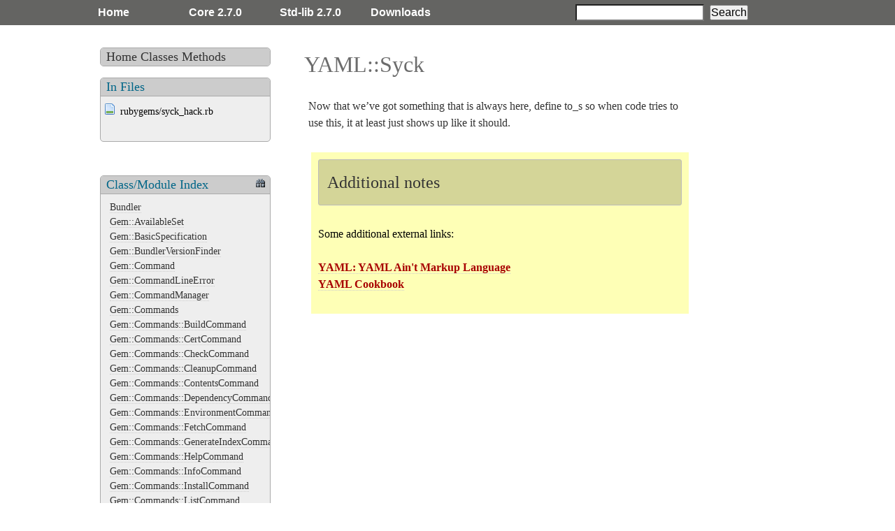

--- FILE ---
content_type: text/html
request_url: https://ruby-doc.org/stdlib-2.7.0/libdoc/rubygems/rdoc/YAML/Syck.html
body_size: 5429
content:
<?xml version="1.0" encoding="UTF-8"?>
<!DOCTYPE html PUBLIC "-//W3C//DTD XHTML 1.0 Strict//EN" "https://www.w3.org/TR/xhtml1/DTD/xhtml1-strict.dtd">
<html xmlns="https://www.w3.org/1999/xhtml" xml:lang="en" lang="en">
<head>
  <!-- classpage -- >
    <!-- RD version: 0.44.2  -->
  <meta content="text/html; charset=UTF-8" http-equiv="Content-Type" />
  <meta name='description' content='  Module : YAML::Syck  -   Ruby 2.7.0 ' />
  <!--  no EOL indicator  -->
  <meta content="2020-10-08 17:17:46 -0500" http-equiv="change-date" />
  <!-- rel_prefix  = '..'  ENV['RDOC_FOR_WEBSITE']   = true-->
    
  <!-- rel_prefix = '..'   asset_rel_prefix = '..'  --> 
  <title>Module: YAML::Syck (Ruby 2.7.0) </title>
  <link rel="stylesheet" href="../css/associated.css" type="text/css" >
  <!-- link rel="stylesheet" href="..css/obf.css"  -->
  <link rel="stylesheet" href="../css/inuit.css" >
  <link rel="stylesheet" href="../css/grid.inuit.css" >
  <link rel="stylesheet" href="../css/2011.css" type="text/css" >
  <link rel="stylesheet" href="../css/rdoc.css" type="text/css" >
    <link rel="stylesheet" href="../css/carbon17.css" type="text/css" >


  <script src="../js/jquery.js" type="text/javascript" charset="utf-8"></script>
  <script src="../js/thickbox-compressed.js" type="text/javascript" charset="utf-8"></script>
  <script src="../js/quicksearch.js" type="text/javascript" charset="utf-8"></script>
  <script src="../js/rubydoc.js" type="text/javascript" charset="utf-8"></script> 


   
<script src="../js/highlight.min.js"></script>
<script> 
  hljs.tabReplace = '  ';
  hljs.initHighlightingOnLoad();
  </script> 

  <style type='text/css'>

    #vulns-alert #vulns{
      background-color: #c33 ! important;
      width: 100%;
      text-align: center;
   }
   
   #vulns-alert #vulns a {
    color: #F99 ! important;
   }
 </style>

   <link rel="stylesheet" href="/css/extra.css" type="text/css" >
  <script  src="/js/extra.js"  ></script>


</head>

<body id="top" class="module rdocstar">

<div id='actionbar' >
<div class='wrapper'>
  <ul class='grids g0'>
	<li class='grid-2' ><a href='/' target='_top' >Home</a></li>
	<li class='grid-2' ><a href='/core-2.7.0' target='_top' >Core 2.7.0</a></li>
	<li class='grid-2' ><a href='/stdlib-2.7.0' target='_top' >Std-lib 2.7.0</a></li>

   <li class='grid-2' ><a href='/downloads' target='_top' >Downloads</a></li>
	 <li class='grid-5 right' id='rd-action-search'><form id="searchbox_011815814100681837392:wnccv6st5qk" action="https://ruby-doc.com/search.html"><input type="hidden" name="cx" value="011815814100681837392:wnccv6st5qk" ><input  id='rd-search-input' name="q" type="text" size="20" >&#160;&#160;<input type="submit" name="sa" value="Search" ><input type="hidden" name="cof" value="FORID:9" ></form></li>
	</ul>
</div>
<span id='vulns-alert'></span>
<!-- VERSION HEADER for 2.7.0 NOT FOUND -->
</div> <!-- end action bar -->
 <div class='wrapper'>
  
   <!-- carbon17 added here 2017-09-09 -->
 
   <script src="//m.servedby-buysellads.com/monetization.js" type="text/javascript"></script>
<div class="bsa-cpc"></div>
<script>
  (function(){
    if(typeof _bsa !== 'undefined' && _bsa) {
    _bsa.init('default', 'CKYD627W', 'placement:ruby-docorg', {
      target: '.bsa-cpc',
      align: 'horizontal',
      disable_css: 'true'
    });
      }
  })();
</script>

 

   <div id="metadata">
    <div id="home-metadata">
      <div id="home-section" class="section">
        <h3 class="section-header">
          <a href="../index.html">Home</a>
          <a href="../index.html#classes">Classes</a>
          <a href="../index.html#methods">Methods</a>
          
        </h3>
      </div>
    </div>

    <div id="file-metadata">
      <div id="file-list-section" class="section">
        <h3 class="section-header">In Files</h3>
        <div class="section-body">
          <ul id='file-metadata'>

          
          
          
          <li class='in-file'>rubygems/syck_hack.rb</li>      
            
          </ul>
        </div>
      </div>

      
    </div>

    <div id="class-metadata">
      

      

      

      

      
    </div>

    <div id="project-metadata">
      
      

      <div id="classindex-section" class="section project-section">
        <h3 class="section-header">Class/Module Index
          <span class="search-toggle"><img src="../images/find.png"
            height="16" width="16" alt="[+]"
            title="show/hide quicksearch" /></span></h3>
        <form action="#" method="get" accept-charset="utf-8" class="initially-hidden">
        <fieldset>
          <legend>Quicksearch</legend>
          <input type="text" name="quicksearch" value=""
            class="quicksearch-field" />
        </fieldset>
        </form>

        <ul class="link-list">
          
          
          
          <li><a href="../Bundler.html">Bundler</a></li>
        
          
          
          <li><a href="../Gem/AvailableSet.html">Gem::AvailableSet</a></li>
        
          
          
          <li><a href="../Gem/BasicSpecification.html">Gem::BasicSpecification</a></li>
        
          
          
          <li><a href="../Gem/BundlerVersionFinder.html">Gem::BundlerVersionFinder</a></li>
        
          
          
          <li><a href="../Gem/Command.html">Gem::Command</a></li>
        
          
          
          <li><a href="../Gem/CommandLineError.html">Gem::CommandLineError</a></li>
        
          
          
          <li><a href="../Gem/CommandManager.html">Gem::CommandManager</a></li>
        
          
          
          <li><a href="../Gem/Commands.html">Gem::Commands</a></li>
        
          
          
          <li><a href="../Gem/Commands/BuildCommand.html">Gem::Commands::BuildCommand</a></li>
        
          
          
          <li><a href="../Gem/Commands/CertCommand.html">Gem::Commands::CertCommand</a></li>
        
          
          
          <li><a href="../Gem/Commands/CheckCommand.html">Gem::Commands::CheckCommand</a></li>
        
          
          
          <li><a href="../Gem/Commands/CleanupCommand.html">Gem::Commands::CleanupCommand</a></li>
        
          
          
          <li><a href="../Gem/Commands/ContentsCommand.html">Gem::Commands::ContentsCommand</a></li>
        
          
          
          <li><a href="../Gem/Commands/DependencyCommand.html">Gem::Commands::DependencyCommand</a></li>
        
          
          
          <li><a href="../Gem/Commands/EnvironmentCommand.html">Gem::Commands::EnvironmentCommand</a></li>
        
          
          
          <li><a href="../Gem/Commands/FetchCommand.html">Gem::Commands::FetchCommand</a></li>
        
          
          
          <li><a href="../Gem/Commands/GenerateIndexCommand.html">Gem::Commands::GenerateIndexCommand</a></li>
        
          
          
          <li><a href="../Gem/Commands/HelpCommand.html">Gem::Commands::HelpCommand</a></li>
        
          
          
          <li><a href="../Gem/Commands/InfoCommand.html">Gem::Commands::InfoCommand</a></li>
        
          
          
          <li><a href="../Gem/Commands/InstallCommand.html">Gem::Commands::InstallCommand</a></li>
        
          
          
          <li><a href="../Gem/Commands/ListCommand.html">Gem::Commands::ListCommand</a></li>
        
          
          
          <li><a href="../Gem/Commands/LockCommand.html">Gem::Commands::LockCommand</a></li>
        
          
          
          <li><a href="../Gem/Commands/MirrorCommand.html">Gem::Commands::MirrorCommand</a></li>
        
          
          
          <li><a href="../Gem/Commands/OpenCommand.html">Gem::Commands::OpenCommand</a></li>
        
          
          
          <li><a href="../Gem/Commands/OutdatedCommand.html">Gem::Commands::OutdatedCommand</a></li>
        
          
          
          <li><a href="../Gem/Commands/OwnerCommand.html">Gem::Commands::OwnerCommand</a></li>
        
          
          
          <li><a href="../Gem/Commands/PristineCommand.html">Gem::Commands::PristineCommand</a></li>
        
          
          
          <li><a href="../Gem/Commands/PushCommand.html">Gem::Commands::PushCommand</a></li>
        
          
          
          <li><a href="../Gem/Commands/QueryCommand.html">Gem::Commands::QueryCommand</a></li>
        
          
          
          <li><a href="../Gem/Commands/RdocCommand.html">Gem::Commands::RdocCommand</a></li>
        
          
          
          <li><a href="../Gem/Commands/SearchCommand.html">Gem::Commands::SearchCommand</a></li>
        
          
          
          <li><a href="../Gem/Commands/ServerCommand.html">Gem::Commands::ServerCommand</a></li>
        
          
          
          <li><a href="../Gem/Commands/SetupCommand.html">Gem::Commands::SetupCommand</a></li>
        
          
          
          <li><a href="../Gem/Commands/SetupCommand/MakeDirs.html">Gem::Commands::SetupCommand::MakeDirs</a></li>
        
          
          
          <li><a href="../Gem/Commands/SigninCommand.html">Gem::Commands::SigninCommand</a></li>
        
          
          
          <li><a href="../Gem/Commands/SignoutCommand.html">Gem::Commands::SignoutCommand</a></li>
        
          
          
          <li><a href="../Gem/Commands/SourcesCommand.html">Gem::Commands::SourcesCommand</a></li>
        
          
          
          <li><a href="../Gem/Commands/SpecificationCommand.html">Gem::Commands::SpecificationCommand</a></li>
        
          
          
          <li><a href="../Gem/Commands/StaleCommand.html">Gem::Commands::StaleCommand</a></li>
        
          
          
          <li><a href="../Gem/Commands/UninstallCommand.html">Gem::Commands::UninstallCommand</a></li>
        
          
          
          <li><a href="../Gem/Commands/UnpackCommand.html">Gem::Commands::UnpackCommand</a></li>
        
          
          
          <li><a href="../Gem/Commands/UpdateCommand.html">Gem::Commands::UpdateCommand</a></li>
        
          
          
          <li><a href="../Gem/Commands/WhichCommand.html">Gem::Commands::WhichCommand</a></li>
        
          
          
          <li><a href="../Gem/Commands/YankCommand.html">Gem::Commands::YankCommand</a></li>
        
          
          
          <li><a href="../Gem/ConfigFile.html">Gem::ConfigFile</a></li>
        
          
          
          <li><a href="../Gem/ConflictError.html">Gem::ConflictError</a></li>
        
          
          
          <li><a href="../Gem/ConsoleUI.html">Gem::ConsoleUI</a></li>
        
          
          
          <li><a href="../Gem/DefaultUserInteraction.html">Gem::DefaultUserInteraction</a></li>
        
          
          
          <li><a href="../Gem/Dependency.html">Gem::Dependency</a></li>
        
          
          
          <li><a href="../Gem/DependencyError.html">Gem::DependencyError</a></li>
        
          
          
          <li><a href="../Gem/DependencyInstaller.html">Gem::DependencyInstaller</a></li>
        
          
          
          <li><a href="../Gem/DependencyList.html">Gem::DependencyList</a></li>
        
          
          
          <li><a href="../Gem/DependencyRemovalException.html">Gem::DependencyRemovalException</a></li>
        
          
          
          <li><a href="../Gem/DependencyResolutionError.html">Gem::DependencyResolutionError</a></li>
        
          
          
          <li><a href="../Gem/Deprecate.html">Gem::Deprecate</a></li>
        
          
          
          <li><a href="../Gem/Doctor.html">Gem::Doctor</a></li>
        
          
          
          <li><a href="../Gem/DocumentError.html">Gem::DocumentError</a></li>
        
          
          
          <li><a href="../Gem/EndOfYAMLException.html">Gem::EndOfYAMLException</a></li>
        
          
          
          <li><a href="../Gem/ErrorReason.html">Gem::ErrorReason</a></li>
        
          
          
          <li><a href="../Gem/Exception.html">Gem::Exception</a></li>
        
          
          
          <li><a href="../Gem/Ext.html">Gem::Ext</a></li>
        
          
          
          <li><a href="../Gem/Ext/BuildError.html">Gem::Ext::BuildError</a></li>
        
          
          
          <li><a href="../Gem/Ext/Builder.html">Gem::Ext::Builder</a></li>
        
          
          
          <li><a href="../Gem/Ext/CmakeBuilder.html">Gem::Ext::CmakeBuilder</a></li>
        
          
          
          <li><a href="../Gem/Ext/ConfigureBuilder.html">Gem::Ext::ConfigureBuilder</a></li>
        
          
          
          <li><a href="../Gem/Ext/ExtConfBuilder.html">Gem::Ext::ExtConfBuilder</a></li>
        
          
          
          <li><a href="../Gem/Ext/RakeBuilder.html">Gem::Ext::RakeBuilder</a></li>
        
          
          
          <li><a href="../Gem/FakeFetcher.html">Gem::FakeFetcher</a></li>
        
          
          
          <li><a href="../Gem/FilePermissionError.html">Gem::FilePermissionError</a></li>
        
          
          
          <li><a href="../Gem/FormatException.html">Gem::FormatException</a></li>
        
          
          
          <li><a href="../Gem/GemNotFoundException.html">Gem::GemNotFoundException</a></li>
        
          
          
          <li><a href="../Gem/GemNotInHomeException.html">Gem::GemNotInHomeException</a></li>
        
          
          
          <li><a href="../Gem/GemRunner.html">Gem::GemRunner</a></li>
        
          
          
          <li><a href="../Gem/GemcutterUtilities.html">Gem::GemcutterUtilities</a></li>
        
          
          
          <li><a href="../Gem/ImpossibleDependenciesError.html">Gem::ImpossibleDependenciesError</a></li>
        
          
          
          <li><a href="../Gem/Indexer.html">Gem::Indexer</a></li>
        
          
          
          <li><a href="../Gem/InstallError.html">Gem::InstallError</a></li>
        
          
          
          <li><a href="../Gem/InstallUpdateOptions.html">Gem::InstallUpdateOptions</a></li>
        
          
          
          <li><a href="../Gem/Installer.html">Gem::Installer</a></li>
        
          
          
          <li><a href="../Gem/Installer/FakePackage.html">Gem::Installer::FakePackage</a></li>
        
          
          
          <li><a href="../Gem/InstallerTestCase.html">Gem::InstallerTestCase</a></li>
        
          
          
          <li><a href="../Gem/InvalidSpecificationException.html">Gem::InvalidSpecificationException</a></li>
        
          
          
          <li><a href="../Gem/Licenses.html">Gem::Licenses</a></li>
        
          
          
          <li><a href="../Gem/List.html">Gem::List</a></li>
        
          
          
          <li><a href="../Gem/LoadError.html">Gem::LoadError</a></li>
        
          
          
          <li><a href="../Gem/LocalRemoteOptions.html">Gem::LocalRemoteOptions</a></li>
        
          
          
          <li><a href="../Gem/MissingSpecError.html">Gem::MissingSpecError</a></li>
        
          
          
          <li><a href="../Gem/MissingSpecVersionError.html">Gem::MissingSpecVersionError</a></li>
        
          
          
          <li><a href="../Gem/MockGemUi.html">Gem::MockGemUi</a></li>
        
          
          
          <li><a href="../Gem/MockGemUi/InputEOFError.html">Gem::MockGemUi::InputEOFError</a></li>
        
          
          
          <li><a href="../Gem/MockGemUi/SystemExitException.html">Gem::MockGemUi::SystemExitException</a></li>
        
          
          
          <li><a href="../Gem/MockGemUi/TTY.html">Gem::MockGemUi::TTY</a></li>
        
          
          
          <li><a href="../Gem/MockGemUi/TermError.html">Gem::MockGemUi::TermError</a></li>
        
          
          
          <li><a href="../Gem/NameTuple.html">Gem::NameTuple</a></li>
        
          
          
          <li><a href="../Gem/NoAliasYAMLTree.html">Gem::NoAliasYAMLTree</a></li>
        
          
          
          <li><a href="../Gem/OperationNotSupportedError.html">Gem::OperationNotSupportedError</a></li>
        
          
          
          <li><a href="../Gem/Package/DigestIO.html">Gem::Package::DigestIO</a></li>
        
          
          
          <li><a href="../Gem/Package/Error.html">Gem::Package::Error</a></li>
        
          
          
          <li><a href="../Gem/Package/FormatError.html">Gem::Package::FormatError</a></li>
        
          
          
          <li><a href="../Gem/Package/NonSeekableIO.html">Gem::Package::NonSeekableIO</a></li>
        
          
          
          <li><a href="../Gem/Package/Old.html">Gem::Package::Old</a></li>
        
          
          
          <li><a href="../Gem/Package/PathError.html">Gem::Package::PathError</a></li>
        
          
          
          <li><a href="../Gem/Package/TarHeader.html">Gem::Package::TarHeader</a></li>
        
          
          
          <li><a href="../Gem/Package/TarInvalidError.html">Gem::Package::TarInvalidError</a></li>
        
          
          
          <li><a href="../Gem/Package/TarReader.html">Gem::Package::TarReader</a></li>
        
          
          
          <li><a href="../Gem/Package/TarReader/Entry.html">Gem::Package::TarReader::Entry</a></li>
        
          
          
          <li><a href="../Gem/Package/TarReader/UnexpectedEOF.html">Gem::Package::TarReader::UnexpectedEOF</a></li>
        
          
          
          <li><a href="../Gem/Package/TarTestCase.html">Gem::Package::TarTestCase</a></li>
        
          
          
          <li><a href="../Gem/Package/TarWriter.html">Gem::Package::TarWriter</a></li>
        
          
          
          <li><a href="../Gem/Package/TarWriter/BoundedStream.html">Gem::Package::TarWriter::BoundedStream</a></li>
        
          
          
          <li><a href="../Gem/Package/TarWriter/FileOverflow.html">Gem::Package::TarWriter::FileOverflow</a></li>
        
          
          
          <li><a href="../Gem/Package/TarWriter/RestrictedStream.html">Gem::Package::TarWriter::RestrictedStream</a></li>
        
          
          
          <li><a href="../Gem/Package/TooLongFileName.html">Gem::Package::TooLongFileName</a></li>
        
          
          
          <li><a href="../Gem/PackageTask.html">Gem::PackageTask</a></li>
        
          
          
          <li><a href="../Gem/PathSupport.html">Gem::PathSupport</a></li>
        
          
          
          <li><a href="../Gem/Platform.html">Gem::Platform</a></li>
        
          
          
          <li><a href="../Gem/PlatformMismatch.html">Gem::PlatformMismatch</a></li>
        
          
          
          <li><a href="../Gem/RemoteError.html">Gem::RemoteError</a></li>
        
          
          
          <li><a href="../Gem/RemoteFetcher.html">Gem::RemoteFetcher</a></li>
        
          
          
          <li><a href="../Gem/RemoteFetcher/FetchError.html">Gem::RemoteFetcher::FetchError</a></li>
        
          
          
          <li><a href="../Gem/RemoteFetcher/UnknownHostError.html">Gem::RemoteFetcher::UnknownHostError</a></li>
        
          
          
          <li><a href="../Gem/RemoteInstallationCancelled.html">Gem::RemoteInstallationCancelled</a></li>
        
          
          
          <li><a href="../Gem/RemoteInstallationSkipped.html">Gem::RemoteInstallationSkipped</a></li>
        
          
          
          <li><a href="../Gem/RemoteSourceException.html">Gem::RemoteSourceException</a></li>
        
          
          
          <li><a href="../Gem/Request/ConnectionPools.html">Gem::Request::ConnectionPools</a></li>
        
          
          
          <li><a href="../Gem/Request/ConnectionPools/Net.html">Gem::Request::ConnectionPools::Net</a></li>
        
          
          
          <li><a href="../Gem/RequestSet.html">Gem::RequestSet</a></li>
        
          
          
          <li><a href="../Gem/RequestSet/GemDependencyAPI.html">Gem::RequestSet::GemDependencyAPI</a></li>
        
          
          
          <li><a href="../Gem/RequestSet/Lockfile.html">Gem::RequestSet::Lockfile</a></li>
        
          
          
          <li><a href="../Gem/RequestSet/Lockfile/ParseError.html">Gem::RequestSet::Lockfile::ParseError</a></li>
        
          
          
          <li><a href="../Gem/RequestSet/Lockfile/Parser.html">Gem::RequestSet::Lockfile::Parser</a></li>
        
          
          
          <li><a href="../Gem/RequestSet/Lockfile/Tokenizer.html">Gem::RequestSet::Lockfile::Tokenizer</a></li>
        
          
          
          <li><a href="../Gem/Requirement.html">Gem::Requirement</a></li>
        
          
          
          <li><a href="../Gem/Requirement/BadRequirementError.html">Gem::Requirement::BadRequirementError</a></li>
        
          
          
          <li><a href="../Gem/Resolver.html">Gem::Resolver</a></li>
        
          
          
          <li><a href="../Gem/Resolver/APISet.html">Gem::Resolver::APISet</a></li>
        
          
          
          <li><a href="../Gem/Resolver/APISpecification.html">Gem::Resolver::APISpecification</a></li>
        
          
          
          <li><a href="../Gem/Resolver/ActivationRequest.html">Gem::Resolver::ActivationRequest</a></li>
        
          
          
          <li><a href="../Gem/Resolver/BestSet.html">Gem::Resolver::BestSet</a></li>
        
          
          
          <li><a href="../Gem/Resolver/ComposedSet.html">Gem::Resolver::ComposedSet</a></li>
        
          
          
          <li><a href="../Gem/Resolver/Conflict.html">Gem::Resolver::Conflict</a></li>
        
          
          
          <li><a href="../Gem/Resolver/CurrentSet.html">Gem::Resolver::CurrentSet</a></li>
        
          
          
          <li><a href="../Gem/Resolver/DependencyRequest.html">Gem::Resolver::DependencyRequest</a></li>
        
          
          
          <li><a href="../Gem/Resolver/GitSet.html">Gem::Resolver::GitSet</a></li>
        
          
          
          <li><a href="../Gem/Resolver/GitSpecification.html">Gem::Resolver::GitSpecification</a></li>
        
          
          
          <li><a href="../Gem/Resolver/IndexSet.html">Gem::Resolver::IndexSet</a></li>
        
          
          
          <li><a href="../Gem/Resolver/IndexSpecification.html">Gem::Resolver::IndexSpecification</a></li>
        
          
          
          <li><a href="../Gem/Resolver/InstalledSpecification.html">Gem::Resolver::InstalledSpecification</a></li>
        
          
          
          <li><a href="../Gem/Resolver/InstallerSet.html">Gem::Resolver::InstallerSet</a></li>
        
          
          
          <li><a href="../Gem/Resolver/LocalSpecification.html">Gem::Resolver::LocalSpecification</a></li>
        
          
          
          <li><a href="../Gem/Resolver/LockSet.html">Gem::Resolver::LockSet</a></li>
        
          
          
          <li><a href="../Gem/Resolver/LockSpecification.html">Gem::Resolver::LockSpecification</a></li>
        
          
          
          <li><a href="../Gem/Resolver/Molinillo.html">Gem::Resolver::Molinillo</a></li>
        
          
          
          <li><a href="../Gem/Resolver/Molinillo/CircularDependencyError.html">Gem::Resolver::Molinillo::CircularDependencyError</a></li>
        
          
          
          <li><a href="../Gem/Resolver/Molinillo/Delegates.html">Gem::Resolver::Molinillo::Delegates</a></li>
        
          
          
          <li><a href="../Gem/Resolver/Molinillo/Delegates/ResolutionState.html">Gem::Resolver::Molinillo::Delegates::ResolutionState</a></li>
        
          
          
          <li><a href="../Gem/Resolver/Molinillo/Delegates/SpecificationProvider.html">Gem::Resolver::Molinillo::Delegates::SpecificationProvider</a></li>
        
          
          
          <li><a href="../Gem/Resolver/Molinillo/DependencyGraph.html">Gem::Resolver::Molinillo::DependencyGraph</a></li>
        
          
          
          <li><a href="../Gem/Resolver/Molinillo/DependencyGraph/Action.html">Gem::Resolver::Molinillo::DependencyGraph::Action</a></li>
        
          
          
          <li><a href="../Gem/Resolver/Molinillo/DependencyGraph/AddEdgeNoCircular.html">Gem::Resolver::Molinillo::DependencyGraph::AddEdgeNoCircular</a></li>
        
          
          
          <li><a href="../Gem/Resolver/Molinillo/DependencyGraph/DeleteEdge.html">Gem::Resolver::Molinillo::DependencyGraph::DeleteEdge</a></li>
        
          
          
          <li><a href="../Gem/Resolver/Molinillo/DependencyGraph/DetachVertexNamed.html">Gem::Resolver::Molinillo::DependencyGraph::DetachVertexNamed</a></li>
        
          
          
          <li><a href="../Gem/Resolver/Molinillo/DependencyGraph/Log.html">Gem::Resolver::Molinillo::DependencyGraph::Log</a></li>
        
          
          
          <li><a href="../Gem/Resolver/Molinillo/DependencyGraph/Tag.html">Gem::Resolver::Molinillo::DependencyGraph::Tag</a></li>
        
          
          
          <li><a href="../Gem/Resolver/Molinillo/DependencyGraph/Vertex.html">Gem::Resolver::Molinillo::DependencyGraph::Vertex</a></li>
        
          
          
          <li><a href="../Gem/Resolver/Molinillo/DependencyState.html">Gem::Resolver::Molinillo::DependencyState</a></li>
        
          
          
          <li><a href="../Gem/Resolver/Molinillo/NoSuchDependencyError.html">Gem::Resolver::Molinillo::NoSuchDependencyError</a></li>
        
          
          
          <li><a href="../Gem/Resolver/Molinillo/PossibilityState.html">Gem::Resolver::Molinillo::PossibilityState</a></li>
        
          
          
          <li><a href="../Gem/Resolver/Molinillo/ResolutionState.html">Gem::Resolver::Molinillo::ResolutionState</a></li>
        
          
          
          <li><a href="../Gem/Resolver/Molinillo/Resolver.html">Gem::Resolver::Molinillo::Resolver</a></li>
        
          
          
          <li><a href="../Gem/Resolver/Molinillo/Resolver/Resolution.html">Gem::Resolver::Molinillo::Resolver::Resolution</a></li>
        
          
          
          <li><a href="../Gem/Resolver/Molinillo/ResolverError.html">Gem::Resolver::Molinillo::ResolverError</a></li>
        
          
          
          <li><a href="../Gem/Resolver/Molinillo/SpecificationProvider.html">Gem::Resolver::Molinillo::SpecificationProvider</a></li>
        
          
          
          <li><a href="../Gem/Resolver/Molinillo/UI.html">Gem::Resolver::Molinillo::UI</a></li>
        
          
          
          <li><a href="../Gem/Resolver/Molinillo/VersionConflict.html">Gem::Resolver::Molinillo::VersionConflict</a></li>
        
          
          
          <li><a href="../Gem/Resolver/RequirementList.html">Gem::Resolver::RequirementList</a></li>
        
          
          
          <li><a href="../Gem/Resolver/Set.html">Gem::Resolver::Set</a></li>
        
          
          
          <li><a href="../Gem/Resolver/SourceSet.html">Gem::Resolver::SourceSet</a></li>
        
          
          
          <li><a href="../Gem/Resolver/SpecSpecification.html">Gem::Resolver::SpecSpecification</a></li>
        
          
          
          <li><a href="../Gem/Resolver/Specification.html">Gem::Resolver::Specification</a></li>
        
          
          
          <li><a href="../Gem/Resolver/Stats.html">Gem::Resolver::Stats</a></li>
        
          
          
          <li><a href="../Gem/Resolver/VendorSet.html">Gem::Resolver::VendorSet</a></li>
        
          
          
          <li><a href="../Gem/Resolver/VendorSpecification.html">Gem::Resolver::VendorSpecification</a></li>
        
          
          
          <li><a href="../Gem/RubyVersionMismatch.html">Gem::RubyVersionMismatch</a></li>
        
          
          
          <li><a href="../Gem/RuntimeRequirementNotMetError.html">Gem::RuntimeRequirementNotMetError</a></li>
        
          
          
          <li><a href="../Gem/S3URISigner.html">Gem::S3URISigner</a></li>
        
          
          
          <li><a href="../Gem/S3URISigner/ConfigurationError.html">Gem::S3URISigner::ConfigurationError</a></li>
        
          
          
          <li><a href="../Gem/S3URISigner/InstanceProfileError.html">Gem::S3URISigner::InstanceProfileError</a></li>
        
          
          
          <li><a href="../Gem/SafeYAML.html">Gem::SafeYAML</a></li>
        
          
          
          <li><a href="../Gem/Security.html">Gem::Security</a></li>
        
          
          
          <li><a href="../Gem/Security/Exception.html">Gem::Security::Exception</a></li>
        
          
          
          <li><a href="../Gem/Security/Policy.html">Gem::Security::Policy</a></li>
        
          
          
          <li><a href="../Gem/Security/Signer.html">Gem::Security::Signer</a></li>
        
          
          
          <li><a href="../Gem/Security/TrustDir.html">Gem::Security::TrustDir</a></li>
        
          
          
          <li><a href="../Gem/SecurityOption.html">Gem::SecurityOption</a></li>
        
          
          
          <li><a href="../Gem/Server.html">Gem::Server</a></li>
        
          
          
          <li><a href="../Gem/SilentUI.html">Gem::SilentUI</a></li>
        
          
          
          <li><a href="../Gem/Source.html">Gem::Source</a></li>
        
          
          
          <li><a href="../Gem/Source/Git.html">Gem::Source::Git</a></li>
        
          
          
          <li><a href="../Gem/Source/Installed.html">Gem::Source::Installed</a></li>
        
          
          
          <li><a href="../Gem/Source/Local.html">Gem::Source::Local</a></li>
        
          
          
          <li><a href="../Gem/Source/Lock.html">Gem::Source::Lock</a></li>
        
          
          
          <li><a href="../Gem/Source/SpecificFile.html">Gem::Source::SpecificFile</a></li>
        
          
          
          <li><a href="../Gem/Source/Vendor.html">Gem::Source::Vendor</a></li>
        
          
          
          <li><a href="../Gem/SourceFetchProblem.html">Gem::SourceFetchProblem</a></li>
        
          
          
          <li><a href="../Gem/SourceList.html">Gem::SourceList</a></li>
        
          
          
          <li><a href="../Gem/SpecFetcher.html">Gem::SpecFetcher</a></li>
        
          
          
          <li><a href="../Gem/SpecificGemNotFoundException.html">Gem::SpecificGemNotFoundException</a></li>
        
          
          
          <li><a href="../Gem/Specification.html">Gem::Specification</a></li>
        
          
          
          <li><a href="../Gem/SpecificationPolicy.html">Gem::SpecificationPolicy</a></li>
        
          
          
          <li><a href="../Gem/StreamUI.html">Gem::StreamUI</a></li>
        
          
          
          <li><a href="../Gem/StreamUI/SilentDownloadReporter.html">Gem::StreamUI::SilentDownloadReporter</a></li>
        
          
          
          <li><a href="../Gem/StreamUI/SilentProgressReporter.html">Gem::StreamUI::SilentProgressReporter</a></li>
        
          
          
          <li><a href="../Gem/StreamUI/SimpleProgressReporter.html">Gem::StreamUI::SimpleProgressReporter</a></li>
        
          
          
          <li><a href="../Gem/StreamUI/ThreadedDownloadReporter.html">Gem::StreamUI::ThreadedDownloadReporter</a></li>
        
          
          
          <li><a href="../Gem/StreamUI/VerboseProgressReporter.html">Gem::StreamUI::VerboseProgressReporter</a></li>
        
          
          
          <li><a href="../Gem/StubSpecification.html">Gem::StubSpecification</a></li>
        
          
          
          <li><a href="../Gem/SystemExitException.html">Gem::SystemExitException</a></li>
        
          
          
          <li><a href="../Gem/TestCase.html">Gem::TestCase</a></li>
        
          
          
          <li><a href="../Gem/TestCase/SpecFetcherSetup.html">Gem::TestCase::SpecFetcherSetup</a></li>
        
          
          
          <li><a href="../Gem/TestCase/StaticSet.html">Gem::TestCase::StaticSet</a></li>
        
          
          
          <li><a href="../Gem/Text.html">Gem::Text</a></li>
        
          
          
          <li><a href="../Gem/UninstallError.html">Gem::UninstallError</a></li>
        
          
          
          <li><a href="../Gem/Uninstaller.html">Gem::Uninstaller</a></li>
        
          
          
          <li><a href="../Gem/UnsatisfiableDependencyError.html">Gem::UnsatisfiableDependencyError</a></li>
        
          
          
          <li><a href="../Gem/UriFormatter.html">Gem::UriFormatter</a></li>
        
          
          
          <li><a href="../Gem/UriParser.html">Gem::UriParser</a></li>
        
          
          
          <li><a href="../Gem/UriParsing.html">Gem::UriParsing</a></li>
        
          
          
          <li><a href="../Gem/UserInteraction.html">Gem::UserInteraction</a></li>
        
          
          
          <li><a href="../Gem/Util.html">Gem::Util</a></li>
        
          
          
          <li><a href="../Gem/Validator.html">Gem::Validator</a></li>
        
          
          
          <li><a href="../Gem/VerificationError.html">Gem::VerificationError</a></li>
        
          
          
          <li><a href="../Gem/Version.html">Gem::Version</a></li>
        
          
          
          <li><a href="../Gem/VersionOption.html">Gem::VersionOption</a></li>
        
          
          
          <li><a href="../Kernel.html">Kernel</a></li>
        
          
          
          <li><a href="../Object.html">Object</a></li>
        
          
          
          <li><a href="../OpenSSL.html">OpenSSL</a></li>
        
          
          
          <li><a href="../TempIO.html">TempIO</a></li>
        
          
          
          <li><a href="../YAML/Syck.html">YAML::Syck</a></li>
        
          
          
          <li><a href="../YAML/Syck.html">YAML::Syck</a></li>
        
        </ul>
        <div id="no-class-search-results" style="display: none;">No matching classes.</div>
      </div>

      
    </div>
  </div> <!-- metadata -->
  <div class='adzbox'  id="azk83167">
    
   <div id="carbonads-container"><div class="carbonad">
<script async type="text/javascript" src="//cdn.carbonads.com/carbon.js?serve=CKYIKKQN&placement=ruby-docorg" id="_carbonads_js"></script>
  </div></div>

   
  </div> 
  <div id="documentation">
    <h1 class="module">YAML::Syck</h1>

    <div id="description" class="description">
      
<p>Now that we’ve got something that is always here, define to_s so when code
tries to use this, it at least just shows up like it should.</p>

    </div><!-- description -->

    
    
    
    <div id="5Buntitled-5D" class="documentation-section">
      

      

      

      

      <!-- Methods -->
      
    </div><!-- 5Buntitled-5D -->
  
  <div id='tx_Syck_versioned' class='associated_wrapper'></div><script type='text/javascript'>$("#tx_Syck_versioned").load("/associated/2.7.0/Syck.ihtml");</script> <div id='tx_Syck' class='associated_wrapper'></div><script type='text/javascript'>$("#tx_Syck").load("/associated/Syck.ihtml");</script> 
      
  <!-- dsqus ? -->
     

  
  </div><!-- documentation -->
  <div id='dynamic'>
  </div>
      
          

      
<div class='grids wrapper' id="footer">
  <p><small>This page was generated for Ruby 2.7.0</small></p> 
  
 
       <p><small>Generated with Ruby-doc Rdoc Generator 0.44.2</small>.</p>
  </div>
</div>
  
  

    
 <script type='text/javascript'>
$(document).ready(function() {
      $.ajaxSetup({ cache: false });
      $("#vulns-alert").load("/associated/vulns.ihtml");
    });

    </script>


 
		<script type='text/javascript'>

	function loadPlus(plusdocs){
			$(plusdocs).find("div[class='associated_wrapper']").each (function() {
					$("#" + this.id).append($(plusdocs).find("#" + this.id ));
					});
	} 

   //function loadInline(json){
   // for (var lookFor in json) {
    //  $(lookFor).after(json[lookFor]);
    // }
  // } // end loadInline


$(document).ready(function() {
		$.ajaxSetup({ cache: false });
			$.get('/associated/2.7.0/plus_Syck.ihtml', 
			function(plusdocs) {
			setTimeout(function() {
				loadPlus(plusdocs);
				}, 2000);
			}
			);


//     $.ajax({
//     dataType: "json",
//      url: '/associated/2.7.0/inline_Syck.js',
//      success: function(json) {
// 			setTimeout(function() {
// 				loadInline(json);
// 				}, 2000);
// 			}
//    });

		});
</script>
		
</body>
</html>




--- FILE ---
content_type: text/css
request_url: https://ruby-doc.org/stdlib-2.7.0/libdoc/rubygems/rdoc/css/grid.inuit.css
body_size: 916
content:
/*------------------------------------*\
	GRID.INUIT.CSS
\*------------------------------------*/





/*
grid.inuit.css is an inuit.css igloo
igloos are CSS plugins which extend the inuit.css framework
They are released under the Apache License, Version 2.0 -- http://www.apache.org/licenses/LICENSE-2.0

@inuitcss
inuitcss.com
*/





/*------------------------------------*\
	GRIDS
\*------------------------------------*/
/*
Page wrapper. Apply to the body where possible, as per: http://csswizardry.com/2011/01/using-the-body-element-as-a-wrapper/
*/
.wrapper{
	width:940px;
	margin:0 auto;
	padding:0 10px;
}

/*
Most frameworks rely on class="end" or similar to remove the margin from the last column in a row of grids. We don't want to do that so we use a combination of margin- and negative margin-left. It's clever...
We also allow you to use grid items as stand alone columns or in a series of columns. 
To use a series just wrap them all in <div class="grids">...</div>
*/
.grids{
	clear:both;
	max-width:960px;
	margin:0 0 0 -20px;
	list-style:none; /* So we can make grids out of lists */
}

/*
Here we are using an attribute selector to detect the string 'grid-' in an element's class.
This works by assuming that anything we call grid-<n> we also want to be a grid item. It means less code and less for you to remember!

Ensure any grid item's FIRST class is a grid-<n> class. e.g.
VALID: class="grid-4 text-centre"
INVALID: class="left grid-4"
*/
[class^="grid-"]{
	float:left;
	margin:0 20px 0 0;
}
.grids [class^="grid-"]{
	margin:0 0 0 20px;
}

.grid-1{ width:40px }
.grid-2{ width:100px }
.grid-3{ width:160px }
.grid-4{ width:220px }
.grid-5{ width:280px }
.grid-6{ width:340px }
.grid-7{ width:400px }
.grid-8{ width:460px }
.grid-9{ width:520px }
.grid-10{ width:580px }
.grid-11{ width:640px }
.grid-12{ width:700px }
.grid-13{ width:760px }
.grid-14{ width:820px }
.grid-15{ width:880px }
.grid-16{ width:940px; margin:0 }


--- FILE ---
content_type: text/css
request_url: https://ruby-doc.org/stdlib-2.7.0/libdoc/rubygems/rdoc/css/rdoc.css
body_size: 5527
content:
/*
 * "Rubydoc" Rdoc CSS
 *
 * Author: James Britt <james@neurogami.com>

 
 Tue Sep 20 23:22:01 MST 2011
 
 */





/* New stuff to change layout */

/* Inuit has rather harsh ol and ul style. FIx this */

ol, ul {
 margin: 0 0 1.5em 8px;

}

#about {
/* float: left;  */
/*  border: 3px solid red; */
/*  margin: 5px; */

}


.section-body {
padding: 2px;
}

#file-index {
 
 margin: 5px 5px 20px 5px;
 padding: 5px 5px 20px 5px;
 
}


#class-index {
 float: left;
  margin: 5px;
  
}

#method-index {
 float: left; 
/*  border: 3px solid red; */
  margin: 5px;

}

#file-index .title, #class-index  .title, #method-index  .title {
 font-size: 110%;
}


.ng-cm-type {
color: #ddd;
padding: 0 10px;
}

/* Base Green is: #6C8C22 */

*{ padding: 0; margin: 0; }
/*
body {
  background: #fff;
	font: 14px "Helvetica Neue", Helvetica, Tahoma, sans-serif;
  
}
  */
body.class, body.module, body.file {
    /* margin-left: 40px; */
}
body.file-popup {
	font-size: 90%;
	margin-left: 0;
}

/*
h1 {
	font-size: 2em%;
	color: #07c;
}
h2,h3,h4 { margin-top: 1.5em; }

*/


:link,
:visited {
	color: #07c;
	text-decoration: none;
}
:link:hover,
:visited:hover {
 	border-bottom: 1px dotted #933;
}

pre {
	background: #ddd;
	margin: 0.5em 0;
	padding: 0.5em;
  color: #000;
}

pre.ruby {
  background: #303030;
  color: #fff;
}


/* @group Generic Classes */

.initially-hidden {
	display: none;
}

.quicksearch-field {
	width: 98%;
	background: #ddd;
	border: 1px solid #aaa;
	height: 1.5em;
	-webkit-border-radius: 4px;
}
.quicksearch-field:focus {
	background: #f1edba;
}

.missing-docs {
	font-size: 120%;
	background: white url(../images/wrench_orange.png) no-repeat 4px center;
	color: #ccc;
	line-height: 2em;
	border: 1px solid #d00;
	opacity: 1;
	padding-left: 20px;
	text-indent: 24px;
	letter-spacing: 3px;
	font-weight: bold;
	-webkit-border-radius: 5px;
	-moz-border-radius: 5px;
}

.target-section {
	border: 2px solid #dcce90;
	border-left-width: 8px;
	padding: 0 1em;
	background: #fff3c2;
}

/* @end */


/* @group Index Page, Standalone file pages */
body.indexpage {
	margin: 1em 3em;
}
body.indexpage p,
body.indexpage div,
body.file p {
	margin: 1em 0;
}

.indexpage ul,
.file #documentation ul {
	line-height: 160%;
	list-style: none;
}
.indexpage ul :link,
.indexpage ul :visited {
	font-size: 16px;
}

.indexpage li,
.file #documentation li {
	padding-left: 20px;
	background: url(../images/bullet_black.png) no-repeat left 4px;
}
.indexpage li.module {
	background: url(../images/package.png) no-repeat left 4px;
}
.indexpage li.class {
	background: url(../images/ruby.png) no-repeat left 4px;
}
.indexpage li.file {
	background: url(../images/page_white_text.png) no-repeat left 4px;
}
.file li p,
.indexpage li p {
  margin: 0 0;
}

/* @end */

/* @group Top-Level Structure */

.class #metadata,
.file #metadata,
.module #metadata {
	float: left;
	width: 260px;
}

.class #documentation,
.file #documentation,
.module #documentation {
	margin: 2em 1em 5em 300px;
	min-width: 340px;
}

.file #metadata {
	margin: 0.8em;
}

#validator-badges {
	clear: both;
	margin: 1em 1em 2em;
}

/* @end */

/* @group Metadata Section */
#metadata .section {
	background-color: #eee;
	-moz-border-radius: 5px;
	-webkit-border-radius: 5px;
	border: 1px solid #aaa;
	margin: 0 8px 16px;
	font-size: 90%;
	overflow: hidden;
}
#metadata h3.section-header {
	margin: 0;
	padding: 2px 8px;
	background: #ccc;
	color: #068;
	-moz-border-radius-topleft: 4px;
	-moz-border-radius-topright: 4px;
	-webkit-border-top-left-radius: 4px;
	-webkit-border-top-right-radius: 4px;
	border-bottom: 1px solid #aaa;
}
#metadata #home-section h3.section-header {
  border-bottom: 0;
}

#metadata ul,
#metadata dl,
#metadata p {
	padding:  8px;
	list-style: none;
}

 #files ul ,  #file-metadata ul {
  margin-left:18px;
	list-style-image: url(../images/page_green.png);
}

dl.svninfo {
	color: #068;
	margin: 0;
}
dl.svninfo dt {
	font-weight: bold;
}

/* rdoc.css */
ul.link-list li {
	white-space: nowrap;
}

/* RD */
ul.link-list {
  padding: 2px;
  margin-left: 5px;
}

ul.link-list .type {
	font-size: 8px;
	text-transform: uppercase;
	color: white;
	background: #efefef;
	padding: 2px 4px;
	-webkit-border-radius: 5px;
}

/* @end */


/* @group Project Metadata Section */
#project-metadata {
	margin-top: 3em;
}

.file #project-metadata {
  margin-top: 0em;
}

#project-metadata .section {
	border: 1px solid #aaa;
}
#project-metadata h3.section-header {
	border-bottom: 1px solid #aaa;
	position: relative;
}
#project-metadata h3.section-header .search-toggle {
	position: absolute;
	right: 5px;
}


#project-metadata form {
	color: #777;
	background: #ccc;
	padding: 8px 8px 16px;
	border-bottom: 1px solid #bbb;
}
#project-metadata fieldset {
	border: 0;
}

#no-class-search-results {
	margin: 0 auto 1em;
	text-align: center;
	font-size: 14px;
	font-weight: bold;
	color: #aaa;
}

/* @end */


/* @group Documentation Section */
#description {
	font-size: 100%;
	color: #333;
}

#description p {
	margin: 1em 0.4em;
}

#description li p {
  margin: 0;
}

#description ul {
	margin-left: 1.5em;
}
#description ul li {
	line-height: 1.4em;
}

#description dl,
#documentation dl {
	margin: 8px 1.5em;
	border: 1px solid #ccc;
}
#description dl {
	font-size: 14px;
}

#description dt,
#documentation dt {
	padding: 2px 4px;
	font-weight: bold;
	background: #ddd;
}
#description dd,
#documentation dd  {
	padding: 2px 12px;
}
#description dd + dt,
#documentation dd + dt {
	margin-top: 0.7em;
}

#documentation .section {
	font-size: 90%;
}
#documentation h3.section-header {
	margin-top: 2em;
	padding: 0.75em 0.5em;
	background-color: #dedede;
	color: #333;
	font-size: 150%;
	border: 1px solid #bbb;
	-moz-border-radius: 3px;
	-webkit-border-radius: 3px;
}

#constants-list > dl,
#attributes-list > dl {
	margin: 1em 0 2em;
	border: 0;
}
#constants-list > dl dt,
#attributes-list > dl dt {
	padding-left: 0;
	font-weight: bold;
	font-family: Monaco, "Andale Mono";
	background: inherit;
}
#constants-list > dl dt a,
#attributes-list > dl dt a {
	color: inherit;
}
#constants-list > dl dd,
#attributes-list > dl dd {
	margin: 0 0 1em 0;
	padding: 0;
	color: #068;
}

/* @group Method Details */

#documentation .method-source-code {
	 display: none; 
}

#documentation .method-detail {
	margin: 0.5em 0;
	padding: 0.5em 0;
	cursor: pointer;
}

#documentation .method-detail:hover {
	background-color: #eee;
  color: #000;
}
#documentation .method-heading {
	position: relative;
	padding: 2px 4px 0 20px;
	font-size: 125%;
	font-weight: bold;
	color: #333;
	background: url(../images/brick.png) no-repeat left bottom;
}
#documentation .method-heading :link,
#documentation .method-heading :visited {
	color: inherit;
}
#documentation .method-click-advice {
	position: absolute;
	top: 2px;
	right: 5px;
	font-size: 10px;
	color: #9b9877;
	visibility: hidden;
	padding-right: 20px;
	line-height: 20px;
	background: url(../images/zoom.png) no-repeat right top;
}
#documentation .method-detail:hover .method-click-advice {
	visibility: visible;
}

#documentation .method-alias .method-heading {
	color: #068;
	background: url(../images/brick_link.png) no-repeat left bottom;
}

#documentation .method-description,
#documentation .aliases {
	margin: 5px 20px;
  /*
  
	line-height: 1.2em;
	color: #068;
  */
}
#documentation .aliases {
	padding-top: 4px;
	font-style: italic;
	cursor: default;
}
#documentation .method-description p {
	padding: 0;
}
#documentation .method-description p + p {
	margin-bottom: 0.5em;
}
#documentation .method-description ul {
  margin-left: 1.5em;
}

#documentation .attribute-method-heading {
	background: url(../images/tag_green.png) no-repeat left bottom;
}
#documentation #attribute-method-details .method-detail:hover {
	background-color: transparent;
	cursor: default;
}
#documentation .attribute-access-type {
	font-size: 60%;
	text-transform: uppercase;
	vertical-align: super;
	padding: 0 2px;
}
/* @end */

/* @end */



/* @group Source Code */

div.method-source-code {
     background: #262626; 
    color: #efefef; 
    margin: 1em;
    padding: 0.5em;
    border: 1px dashed #999;
    overflow: hidden;
}

div.method-source-code pre {
	background: inherit;
	padding: 0;
 	color: white; 
	overflow: auto;
}

/* @group Ruby keyword styles */
.ruby-constant   { color: #7fffd4; background: transparent; }
.ruby-keyword    { color: #00ffff; background: transparent; }
.ruby-ivar       { color: #eedd82; background: transparent; }
.ruby-operator   { color: #00ffee; background: transparent; }
.ruby-identifier { color: #ffdead; background: transparent; }
.ruby-node       { color: #ffa07a; background: transparent; }
._ruby-comment    { color: #b22222; font-weight: bold; background: transparent; }
.ruby-regexp     { color: #ffa07a; background: transparent; }
.ruby-value      { color: #7fffd4; background: transparent; }

/*  JGB 2012-10-17 */
.ruby-comment    { color: #5eff1f; font-weight: bold; background: transparent; }
/* @end */
/* @end */


/* @group File Popup Contents */

.file #metadata,
.file-popup #metadata {
}

.file-popup dl {
	font-size: 80%;
	padding: 0.75em;
	background-color: #dedede;
	color: #333;
	border: 1px solid #bbb;
	-moz-border-radius: 3px;
	-webkit-border-radius: 3px;
}
.file dt {
	font-weight: bold;
	padding-left: 22px;
	line-height: 20px;
	background: url(../images/page_white_width.png) no-repeat left top;
}
.file dt.modified-date {
	background: url(../images/date.png) no-repeat left top;
}
.file dt.requires {
	background: url(../images/plugin.png) no-repeat left top;
}
.file dt.scs-url {
	background: url(../images/wrench.png) no-repeat left top;
}

.file dl dd {
	margin: 0 0 1em 0;
}
.file #metadata dl dd ul {
	list-style: circle;
	margin-left: 20px;
	padding-top: 0;
}
.file #metadata dl dd ul li {
}


.file h2 {
	margin-top: 2em;
	padding: 0.75em 0.5em;
	background-color: #dedede;
	color: #333;
	font-size: 120%;
	border: 1px solid #bbb;
	-moz-border-radius: 3px;
	-webkit-border-radius: 3px;
}

/* @end */




/* @group ThickBox Styles */
#TB_window {
	font: 12px Arial, Helvetica, sans-serif;
	color: #333333;
}

#TB_secondLine {
	font: 10px Arial, Helvetica, sans-serif;
	color:#068;
}

#TB_window :link,
#TB_window :visited        { color: #068; }
#TB_window :link:hover,
#TB_window :visited:hover  { color: #000;    }
#TB_window :link:active,
#TB_window :visited:active { color: #068; }
#TB_window :link:focus,
#TB_window :visited:focus  { color: #068; }

#TB_overlay {
	position: fixed;
	z-index:100;
	top: 0px;
	left: 0px;
	height:100%;
	width:100%;
}

.TB_overlayMacFFBGHack {background: url(../images/macFFBgHack.png) repeat;}
.TB_overlayBG {
	background-color:#000;
	filter:alpha(opacity=75);
	-moz-opacity: 0.75;
	opacity: 0.75;
}

* html #TB_overlay { /* ie6 hack */
     position: absolute;
     height: expression(document.body.scrollHeight > document.body.offsetHeight ? document.body.scrollHeight : document.body.offsetHeight + 'px');
}

#TB_window {
	position: fixed;
	background: #ffffff;
	z-index: 102;
	color:#000000;
	display:none;
	border: 4px solid #525252;
	text-align:left;
	top:50%;
	left:50%;
}

* html #TB_window { /* ie6 hack */
position: absolute;
margin-top: expression(0 - parseInt(this.offsetHeight / 2) + (TBWindowMargin = document.documentElement && document.documentElement.scrollTop || document.body.scrollTop) + 'px');
}

#TB_window img#TB_Image {
	display:block;
	margin: 15px 0 0 15px;
	border-right: 1px solid #ccc;
	border-bottom: 1px solid #ccc;
	border-top: 1px solid #068;
	border-left: 1px solid #068;
}

#TB_caption{
	height:25px;
	padding:7px 30px 10px 25px;
	float:left;
}

#TB_closeWindow{
	height:25px;
	padding:11px 25px 10px 0;
	float:right;
}

#TB_closeAjaxWindow{
	padding:7px 10px 5px 0;
	margin-bottom:1px;
	text-align:right;
	float:right;
}

#TB_ajaxWindowTitle{
	float:left;
	padding:7px 0 5px 10px;
	margin-bottom:1px;
	font-size: 22px;
}

#TB_title{
	background-color: #07c;
	color: #dedede;
	height:40px;
}
#TB_title :link,
#TB_title :visited {
	color: white !important;
	border-bottom: 1px dotted #dedede;
}

#TB_ajaxContent{
	clear:both;
	padding:2px 15px 15px 15px;
	overflow:auto;
	text-align:left;
	line-height:1.4em;
}

#TB_ajaxContent.TB_modal{
	padding:15px;
}

#TB_ajaxContent p{
	padding:5px 0px 5px 0px;
}

#TB_load{
	position: fixed;
	display:none;
	height:13px;
	width:208px;
	z-index:103;
	top: 50%;
	left: 50%;
	margin: -6px 0 0 -104px; /* -height/2 0 0 -width/2 */
}

* html #TB_load { /* ie6 hack */
position: absolute;
margin-top: expression(0 - parseInt(this.offsetHeight / 2) + (TBWindowMargin = document.documentElement && document.documentElement.scrollTop || document.body.scrollTop) + 'px');
}

#TB_HideSelect{
	z-index:99;
	position:fixed;
	top: 0;
	left: 0;
	background-color:#fff;
	border:none;
	filter:alpha(opacity=0);
	-moz-opacity: 0;
	opacity: 0;
	height:100%;
	width:100%;
}

* html #TB_HideSelect { /* ie6 hack */
     position: absolute;
     height: expression(document.body.scrollHeight > document.body.offsetHeight ? document.body.scrollHeight : document.body.offsetHeight + 'px');
}

#TB_iframeContent{
	clear:both;
	border:none;
	margin-bottom:-1px;
	margin-top:1px;
	_margin-bottom:1px;
}

/* @end */

/* @group Debugging Section */

#debugging-toggle {
	text-align: center;
}
#debugging-toggle img {
	cursor: pointer;
}

#rdoc-debugging-section-dump {
	display: none;
	margin: 0 2em 2em;
	background: #ccc;
	border: 1px solid #999;
}


/* Glommed from Babel */

.search-field {
  font-family: Monaco, Consolas, "Lucida Console", monospace;
 /* position: absolute; */
  left: 203px;
  padding: 0 1px 2px 2px; /* TRBL */
  background: #f5f5f5;
  border: 1px solid silver;
  color: silver;
  width: 8em; /* search... */
  margin-bottom: 10px;
}

.search-field.active {
  background: #fffffa;  /* very pale yellow */
  color: black;
}

.indexpage .entries {
  padding: 0.2em 0;
  font-size: 80%;
  overflow-x: hidden;
  overflow-y: auto;
}



#class-index .entries , #method-index .entries {
  /* Sort of hacky but a fix */
  width: 460px;
  text-overflow: ellipsis;

}

.indexpage p {
  white-space: nowrap;
}
.indexpage .type {
  color:#444;
  font-size:75%;
  padding-left:0.67ex;
  display:inline-block;
  width:0.85em;
}
.indexpage a, .indexpage a:hover {
  padding: 0 0.5ex;
}


#footer {
  margin-top: 50px;
  font-size:0.75em;
  text-align: center;
/* bottom: 3px;
right: 10px;
*/
}


body.index  #footer {

color: #999;
margin-top:30px;
position:absolute;
position:fixed;

bottom:0;
width: 90%;
height:30px;			/* Height of the footer */
text-align: right;
font-size: 0.75em;



}

/* @end */



/* Make it more like new ruby-doc.org */

h1, h2, h3, h4, h5, h6 {
	font-family: Georgia, "Times New Roman", serif; 
   color: #6C6C6C;
}


.index-g1 h2 a, .index-g1 h2 a:visited , .index-g1  h2 a:link,
.index-g0 h2 a, .index-g0 h2 a:visited , .index-g0  h2 a:link {
/* color: #6C6C6C !important; */
color: #c7211b !important;
text-decoration: none!important;
border-bottom: none;
}


h2 a, h2 a:visited , h2 a:link {
/*color: #fff!important; */
color: #fff;
text-decoration: none!important;
border-bottom: none;
}

#description h2 a, #description  h2 a:visited , #description  h2 a:link {
color: #CC3333;
text-decoration: none!important;
border-bottom: none;
}


h1 a, h1 a:visited , h1 a:link {
color: #fff!important;
text-decoration: none!important;
border-bottom: none;
}

#documentation h1 a, #documentation  h1 a:visited , #documentation  h1 a:link {
color: #333 !important;
}


h2 a:hover {
 color:red!important;
 text-decoration: none!important;
}


html {
 color: #6C6C6C;
}


 a,  a:visited,   a:link {
color: #333 ! important;
text-decoration: none  ! important;
opacity: 1.0;
border-bottom: dotted #cdcdcd 1px
}


a:hover {
 color:red!important;
 text-decoration: none!important;
  opacity: 1.0;
}

#header {
  margin-top:1em;
  text-align: right;
  background:url(../images/logo-rubydoc.gif) 850px 0 no-repeat ; 
  height: 120px;
}

#header h1{
 margin: 5px 120px 5px  0px;
}



#header p  {
margin: 5px 120px 5px  0px;
font-size: 1.5em;
}



#OLD_actionbar {
  background: #646462 ! important;
  color: #fff ! important;
  font-weight: bold;
  width: 100% ! important;
  line-height: 2em;
  height: 2em;
  font-family: Helvetica, Arial, sans-serif; 
  border: solid #646462 1px;
}

#OLD_actionbar .right {
  text-align: right;
}

#OLD_actionbar li a, #OLD_actionbar li  a:visited , #OLD_actionbar li  a:link {
color: #fff ! important;
text-decoration: none  ! important;
opacity: 1.0;
border-bottom: none;
}


#OLD_actionbar li  a:hover {
 color:red!important;
 text-decoration: none!important;
  opacity: 1.0;
  border-bottom: none;
}

#OLD_actionbar li {
display: inline;
padding: 2px 5px;
}



.wrapper{
	width:960px; 
	margin:0 auto;
	padding:0 10px;
}





#alternateFormatLink {

position:fixed; background: none;
border:1px solid #fefefe;
width:150px;
z-index:100;
 margin: 0;
 right: 0px;
 top: 140px;
 font-size:60%;
 background-color:rgba(255,255,255,0.5);
}


.rdocstar #alternateFormatLink {
  right : -50px ! important;
}

#alternateFormatLink  {
 display:block;
 margin:0 0.5em;

}

.rotate {
  -webkit-transform: rotate(90deg);
  -moz-transform: rotate(90deg);
  -ms-transform: rotate(90deg);
  -o-transform: rotate(90deg);
  transform: rotate(90deg);

  /* also accepts left, right, top, bottom coordinates; not required, but a good idea for styling */
  -webkit-transform-origin: 50% 50%;
  -moz-transform-origin: 50% 50%;
  -ms-transform-origin: 50% 50%;
  -o-transform-origin: 50% 50%;
  transform-origin: 50% 50%;

  /* Should be unset in IE9+ I think. */
  filter: progid:DXImageTransform.Microsoft.BasicImage(rotation=3);
}

  #carbonads, #carbonads_1  {
    border: dotted 1px #FCC;
   padding: 5px;
   margin: 30px 2px 70px;
  
  }
  .carbon-text {  display:block }


  .
@media (max-width: 720px){

    #alternateFormatLink {
display: none;

}


.wrapper{
	width:auto!important;
	padding:10px!important;
	width:auto!important;
}


header p {
font-size: 1em;
}
/* We need to force the div with the method list to fall
   below the clas list div
 */

#method-index, #class-index{
  clear: both;
}

/* 
Sat Sep 24 23:21:56 MST 2011
Need a better way to do this; 
  using a fixed em size is hacky because:
  - Different browser handle it differently
  - Different ruby versions have a different number of classes listed.

  But: This makes it usable for now.
*/
#class-index {
  height: 140em;
}

#OLD_actionbar {
  height: 5em;
 
}

  div.adzbox  {
   /* display:none; */
  float: left ! important;
  margin-left: 10px;
  clear: both;
  }
}

@media print{

.wrapper{
	width:75%;
	margin:0 auto;
}


}



  .wrapper {
/* adjust spacing to allow more room on the right */
/*    margin-right:10%; */
	width:1010px; 
	margin:0 auto;
	padding:0 10px;
}


.class #documentation,
.file #documentation,
.module #documentation {
	min-width: 340px;
  max-width: 560px;
}


  div.adzbox , div.adzbox-index, div.adzbox-adjecent-files, div.adzbox-no-files-index {

    height: 250px;
    width:  130px;
    width:  160px;
    float: right;

    margin-right: -40px;    
    
/*    border: solid 1px #333; 
    background-color: #33f; 
*/
 }


  div.adzbox-no-files-index {
  
   margin-top: -220px;
   margin-right: -40px;    
   
  }

  
  div.adzbox-index {
  
   margin-top: 1px;
   margin-right: 1px;    
   margin-right: 60px;    
   
  }
  
  div.adzbox-adjecent-files {
    margin-top: -10px;
    margin-right: -30px;   
  }
  
  div.adzbox  {
  
    margin-top: 200px;

  }


#extraz {
  float: right;
  width: 170px;
  height: 260px;

  margin-right: -100px;
  /* background-color: #f30;  */

}


.rd-ab-msg {
font-family: Helvetica, Arial, sans-serif; 
  border: 1px solid #AB5454; 
  padding: 5px;
   margin-right: 20px; 
  color: #999;
  background: #FDFDFD;
  font-size: 12px;
  font-weight: bold;
}



--- FILE ---
content_type: text/css
request_url: https://ruby-doc.org/stdlib-2.7.0/libdoc/rubygems/rdoc/css/carbon17.css
body_size: 447
content:
.bsa-cpc #_default_ {
  position: relative;
  /* margin-top: 20px; */
  margin-top: 5px;
  margin-bottom: 20px;
  padding: 8px 12px;
  border: dashed 2px #ebebea;
  background-color: #f5f5f5;
  font-size: 12px;
  line-height: 1.5;
}

.bsa-cpc .default-ad {
  display: none;
}

.bsa-cpc ._default_ {
  display: inline;
  overflow: hidden;
  line-height: 1;
}

.bsa-cpc ._default_> * {
  vertical-align: middle;
}

.bsa-cpc a {
  border: 0;
  color: inherit;
  font-family: Verdana, sans-serif;
}

.bsa-cpc a:hover {
  border: 0;
  color: inherit;
}

.bsa-cpc .default-image {
  display: none;
}

.bsa-cpc .default-title:after {
  content: " — ";
}

.bsa-cpc .default-title,
.bsa-cpc .default-description {
  display: inline;
}

.bsa-cpc .default-title {
  position: relative;
  margin-left: 8px;
}

.bsa-cpc .default-title:before {
  position: relative;
  top: -1px;
  left: -8px;
  padding: 2px 5px;
  border: solid 1px #4caf50;
  border-radius: 2px;
  color: #4caf50;
  content: "Sponsor";
  text-transform: uppercase;
  font-size: 10px;
  font-family: Verdana, sans-serif;
  line-height: 1;
}



--- FILE ---
content_type: text/css
request_url: https://ruby-doc.org/css/extra.css
body_size: 787
content:
/* RD extras CSS */
/* MIGHT NOT BE USED ANY MORE */

.adzbox-main {
background-color:#FFF;
border:0 solid #333;
float: right;
height:600px;
margin-right:-70px;
margin-top:200px;
/*width:160px; */

}

   .adzbox-main_ {
margin-top:200px;

}



/* OIO */


.oio-inline {
padding: 0;
margin: 0;
}
.oio-inline div ul.oio-link-list{
 /* border: green solid 2px; */
 margin: 0;
 padding:0;
}

.oio-inline div ul.oio-link-list li{
  /* border: red solid 2px; */
 margin: 0 ! important;
 padding: 0;
}


ul.oio-link-list li {
 list-style-type: none;
 padding:0; margin:0;
}

/* ----------------- */



ul.main-sub { 
   margin: 0 0 0 20px;
 }

 #vulns-alert #vulns{
   background-color: #c33 ! important;
   width: 100%;
   text-align: center;
   }
   #vulns-alert #vulns a {
     color: #F99 ! important;
   }

   .guidelines  li {
    padding-bottom: 0.5em ;
    padding-top 0.5em ;
  }

  ul.guidelines  {
    margin-bottom: 1em ;
    margin-top 1em ;
  }

    #carbonads {
    width:175px;
  }

  .carbon-img a {
  width:175px;
  }




/* OIO ADS */


  #oioads {
    background-color:#0FF;
  position: fixed;
/*  right: 1em; */
/*  bottom: 100px; */
  top: 1000px;
  display: block;
  overflow: hidden;
  padding: 1em;
  width: 175px !important;
  font-size: .9em;
  line-height: 1.5;
}


  /* ------------- */



#carbonads {
  position: fixed;
/*  right: 1em; */
/*  bottom: 100px; */
  /* top: 200px; */
/* Sat 09 Sep 2017 */
  top: 290px;
  display: block;
  overflow: hidden;
  padding: 1em;
  width: 175px !important;
  font-size: .9em;
  line-height: 1.5;
}

  #carbonads a {
    border-bottom: 0;
  }

  #carbonads span {
    display: block;
    overflow: hidden;
  }

  .carbon-text {
    display: block;
    margin-bottom: 1em;
    text-align: left;
  }

  .carbon-img {
    display: block;
    margin-bottom: 1em;
  }

  .carbon-img {
    display: block;
    margin: 0 auto;
  }

  .carbon-poweredby {
    display: block;
    text-align: right;
    font-size: .8em;
  }


  @media (max-width: 420px){
    #carbonads {
     display: none ! important;
    }


  } /* end 420px */


    @media (max-width: 720px){


     } /* end 720px */


code {
-webkit-text-size-adjust: none ! important;
}



--- FILE ---
content_type: text/javascript
request_url: https://ruby-doc.org/stdlib-2.7.0/libdoc/rubygems/rdoc/js/rubydoc.js
body_size: 1458
content:
/**
 *
 * Rubydoc Page Functions
 * $Id: rubydoc.js 53 2009-01-07 02:52:03Z deveiant $
 *
 * Author: Michael Granger <mgranger@laika.com>
 *
 */

/* Provide console simulation for firebug-less environments */
if (!("console" in window) || !("firebug" in console)) {
    var names = ["log", "debug", "info", "warn", "error", "assert", "dir", "dirxml",
    "group", "groupEnd", "time", "timeEnd", "count", "trace", "profile", "profileEnd"];

    window.console = {};
    for (var i = 0; i < names.length; ++i)
        window.console[names[i]] = function() {};
};


/**
 * Unwrap the first element that matches the given @expr@ from the targets and return them.
 */
$.fn.unwrap = function( expr ) {
  return this.each( function() {
     $(this).parents( expr ).eq( 0 ).after( this ).remove();
  });
};


function showSource( e ) {
	var target = e.target;
	var codeSections = $(target).
		parents('.method-detail').
		find('.method-source-code');

	$(target).
		parents('.method-detail').
		find('.method-source-code').
		slideToggle();
};

function hookSourceViews() {
	$('.method-description,.method-heading').click( showSource );
};

function toggleDebuggingSection() {
	$('.debugging-section').slideToggle();
};

function hookDebuggingToggle() {
	$('#debugging-toggle img').click( toggleDebuggingSection );
};

function hookQuickSearch() {
	$('.quicksearch-field').each( function() {
		var searchElems = $(this).parents('.section').find( 'li' );
		var toggle = $(this).parents('.section').find('h3 .search-toggle');
		 console.debug( "Toggle is: %o", toggle );
		var qsbox = $(this).parents('form').get( 0 );

		$(this).quicksearch( this, searchElems, {
			noSearchResultsIndicator: 'no-class-search-results',
			focusOnLoad: false
		});
		$(toggle).click( function() {
			// console.debug( "Toggling qsbox: %o", qsbox );
			$(qsbox).toggle();
		});
	});
};

function highlightTarget( anchor ) {
	console.debug( "Highlighting target '%s'.", anchor );

	$("a[name=" + anchor + "]").each( function() {
		if ( !$(this).parent().parent().hasClass('target-section') ) {
//			console.debug( "Wrapping the target-section" );
//			$('div.method-detail').unwrap( 'div.target-section' );
//			$(this).parent().wrap( '<div class="target-section"></div>' );
		} else {
			console.debug( "Already wrapped." );
		}
	});
};

function highlightLocationTarget() {
	console.debug( "Location hash: %s", window.location.hash );
	if ( ! window.location.hash || window.location.hash.length == 0 ) return;

	var anchor = window.location.hash.substring(1);
	console.debug( "Found anchor: %s; matching %s", anchor, "a[name=" + anchor + "]" );

	highlightTarget( anchor );
};

function highlightClickTarget( event ) {
	console.debug( "Highlighting click target for event %o", event.target );
	try {
		var anchor = $(event.target).attr( 'href' ).substring(1);
		console.debug( "Found target anchor: %s", anchor );
		highlightTarget( anchor );
	} catch ( err ) {
		console.error( "Exception while highlighting: %o", err );
	};
};


    function matchingYardUrl(){
      var url = document.URL; 
      baseStr = 'core'; //  Making the assumption that this is ONLY for core or stdlib.  Not gems. 
      if (url.indexOf('/stdlib-') > 0 ){ baseStr = 'stdlib-'; }

   var re = new RegExp( "/" + baseStr );
   var rdocUrl = url.replace( re, '/yard-' + baseStr );
   document.location = rdocUrl;

  };


$(document).ready( function() {
	hookSourceViews();
	hookDebuggingToggle();
	hookQuickSearch();
	highlightLocationTarget();

	$('ul.link-list a').bind( "click", highlightClickTarget );
});



--- FILE ---
content_type: text/javascript
request_url: https://ruby-doc.org/stdlib-2.7.0/libdoc/rubygems/rdoc/js/highlight.min.js
body_size: 9923
content:
var hljs=new function(){function l(o){return o.replace(/&/gm,"&amp;").replace(/</gm,"&lt;")}function g(q,p,o){return RegExp(p,"m"+(q.cI?"i":"")+(o?"g":""))}function b(q){for(var o=0;o<q.childNodes.length;o++){var p=q.childNodes[o];if(p.nodeName=="CODE"){return p}if(!(p.nodeType==3&&p.nodeValue.match(/\s+/))){break}}}function h(s,r){var o="";for(var q=0;q<s.childNodes.length;q++){if(s.childNodes[q].nodeType==3){var p=s.childNodes[q].nodeValue;if(r){p=p.replace(/\n/g,"")}o+=p}else{if(s.childNodes[q].nodeName=="BR"){o+="\n"}else{o+=h(s.childNodes[q])}}}if(/MSIE [678]/.test(navigator.userAgent)){o=o.replace(/\r/g,"\n")}return o}function a(r){var q=r.className.split(/\s+/);q=q.concat(r.parentNode.className.split(/\s+/));for(var p=0;p<q.length;p++){var o=q[p].replace(/^language-/,"");if(e[o]||o=="no-highlight"){return o}}}function c(p){var o=[];(function(r,s){for(var q=0;q<r.childNodes.length;q++){if(r.childNodes[q].nodeType==3){s+=r.childNodes[q].nodeValue.length}else{if(r.childNodes[q].nodeName=="BR"){s+=1}else{o.push({event:"start",offset:s,node:r.childNodes[q]});s=arguments.callee(r.childNodes[q],s);o.push({event:"stop",offset:s,node:r.childNodes[q]})}}}return s})(p,0);return o}function j(x,v,w){var p=0;var y="";var r=[];function t(){if(x.length&&v.length){if(x[0].offset!=v[0].offset){return(x[0].offset<v[0].offset)?x:v}else{return v[0].event=="start"?x:v}}else{return x.length?x:v}}function s(C){var z="<"+C.nodeName.toLowerCase();for(var A=0;A<C.attributes.length;A++){var B=C.attributes[A];z+=" "+B.nodeName.toLowerCase();if(B.nodeValue!=undefined){z+='="'+l(B.nodeValue)+'"'}}return z+">"}while(x.length||v.length){var u=t().splice(0,1)[0];y+=l(w.substr(p,u.offset-p));p=u.offset;if(u.event=="start"){y+=s(u.node);r.push(u.node)}else{if(u.event=="stop"){var q=r.length;do{q--;var o=r[q];y+=("</"+o.nodeName.toLowerCase()+">")}while(o!=u.node);r.splice(q,1);while(q<r.length){y+=s(r[q]);q++}}}}y+=w.substr(p);return y}function d(A,B){function p(r,L){for(var K=0;K<L.c.length;K++){if(L.c[K].bR.test(r)){return L.c[K]}}}function u(K,r){if(C[K].e&&C[K].eR.test(r)){return 1}if(C[K].eW){var L=u(K-1,r);return L?L+1:0}return 0}function v(r,K){return K.iR&&K.iR.test(r)}function J(M,N){var L=[];for(var K=0;K<M.c.length;K++){L.push(M.c[K].b)}var r=C.length-1;do{if(C[r].e){L.push(C[r].e)}r--}while(C[r+1].eW);if(M.i){L.push(M.i)}return g(N,"("+L.join("|")+")",true)}function o(L,K){var M=C[C.length-1];if(!M.t){M.t=J(M,D)}M.t.lastIndex=K;var r=M.t.exec(L);if(r){return[L.substr(K,r.index-K),r[0],false]}else{return[L.substr(K),"",true]}}function y(N,r){var K=D.cI?r[0].toLowerCase():r[0];for(var M in N.kG){if(!N.kG.hasOwnProperty(M)){continue}var L=N.kG[M].hasOwnProperty(K);if(L){return[M,L]}}return false}function E(K,O){if(!O.k){return l(K)}var r="";var N=0;O.lR.lastIndex=0;var L=O.lR.exec(K);while(L){r+=l(K.substr(N,L.index-N));var M=y(O,L);if(M){w+=M[1];r+='<span class="'+M[0]+'">'+l(L[0])+"</span>"}else{r+=l(L[0])}N=O.lR.lastIndex;L=O.lR.exec(K)}r+=l(K.substr(N,K.length-N));return r}function I(K,L){if(L.sL&&e[L.sL]){var r=d(L.sL,K);w+=r.keyword_count;return r.value}else{return E(K,L)}}function H(L,r){var K=L.cN?'<span class="'+L.cN+'">':"";if(L.rB){x+=K;L.buffer=""}else{if(L.eB){x+=l(r)+K;L.buffer=""}else{x+=K;L.buffer=r}}C.push(L);z+=L.r}function F(M,L,P){var Q=C[C.length-1];if(P){x+=I(Q.buffer+M,Q);return false}var O=p(L,Q);if(O){x+=I(Q.buffer+M,Q);H(O,L);return O.rB}var K=u(C.length-1,L);if(K){var N=Q.cN?"</span>":"";if(Q.rE){x+=I(Q.buffer+M,Q)+N}else{if(Q.eE){x+=I(Q.buffer+M,Q)+N+l(L)}else{x+=I(Q.buffer+M+L,Q)+N}}while(K>1){N=C[C.length-2].cN?"</span>":"";x+=N;K--;C.length--}var r=C[C.length-1];C.length--;C[C.length-1].buffer="";if(r.starts){H(r.starts,"")}return Q.rE}if(v(L,Q)){throw"Illegal"}}var D=e[A];var C=[D.dM];var z=0;var w=0;var x="";try{var t=0;D.dM.buffer="";do{var q=o(B,t);var s=F(q[0],q[1],q[2]);t+=q[0].length;if(!s){t+=q[1].length}}while(!q[2]);if(C.length>1){throw"Illegal"}return{language:A,r:z,keyword_count:w,value:x}}catch(G){if(G=="Illegal"){return{language:null,r:0,keyword_count:0,value:l(B)}}else{throw G}}}function i(){function p(t,u,s){if(t.compiled){return}if(!s){t.bR=g(u,t.b?t.b:"\\B|\\b");if(!t.e&&!t.eW){t.e="\\B|\\b"}if(t.e){t.eR=g(u,t.e)}}if(t.i){t.iR=g(u,t.i)}if(t.r==undefined){t.r=1}if(t.k){t.lR=g(u,t.l||hljs.IR,true)}for(var r in t.k){if(!t.k.hasOwnProperty(r)){continue}if(t.k[r] instanceof Object){t.kG=t.k}else{t.kG={keyword:t.k}}break}if(!t.c){t.c=[]}t.compiled=true;for(var q=0;q<t.c.length;q++){p(t.c[q],u,false)}if(t.starts){p(t.starts,u,false)}}for(var o in e){if(!e.hasOwnProperty(o)){continue}p(e[o].dM,e[o],true)}}function f(){if(f.called){return}f.called=true;i()}function m(s,w,q){f();var z=h(s,q);var u=a(s);if(u=="no-highlight"){return}if(u){var A=d(u,z)}else{var A={language:"",keyword_count:0,r:0,value:l(z)};var x=A;for(var y in e){if(!e.hasOwnProperty(y)){continue}var v=d(y,z);if(v.keyword_count+v.r>x.keyword_count+x.r){x=v}if(v.keyword_count+v.r>A.keyword_count+A.r){x=A;A=v}}}var t=s.className;if(!t.match(A.language)){t=t?(t+" "+A.language):A.language}var p=c(s);if(p.length){var r=document.createElement("pre");r.innerHTML=A.value;A.value=j(p,c(r),z)}if(w){A.value=A.value.replace(/^((<[^>]+>|\t)+)/gm,function(B,E,D,C){return E.replace(/\t/g,w)})}if(q){A.value=A.value.replace(/\n/g,"<br>")}if(/MSIE [678]/.test(navigator.userAgent)&&s.tagName=="CODE"&&s.parentNode.tagName=="PRE"){var r=s.parentNode;var o=document.createElement("div");o.innerHTML="<pre><code>"+A.value+"</code></pre>";s=o.firstChild.firstChild;o.firstChild.cN=r.cN;r.parentNode.replaceChild(o.firstChild,r)}else{s.innerHTML=A.value}s.className=t;s.dataset={};s.dataset.result={language:A.language,kw:A.keyword_count,re:A.r};if(x&&x.language){s.dataset.second_best={language:x.language,kw:x.keyword_count,re:x.r}}}function n(){if(n.called){return}n.called=true;f();var q=document.getElementsByTagName("pre");for(var o=0;o<q.length;o++){var p=b(q[o]);if(p){m(p,hljs.tabReplace)}}}function k(){var o=arguments;var p=function(){n.apply(null,o)};if(window.addEventListener){window.addEventListener("DOMContentLoaded",p,false);window.addEventListener("load",p,false)}else{if(window.attachEvent){window.attachEvent("onload",p)}else{window.onload=p}}}var e={};this.LANGUAGES=e;this.initHighlightingOnLoad=k;this.highlightBlock=m;this.initHighlighting=n;this.IR="[a-zA-Z][a-zA-Z0-9_]*";this.UIR="[a-zA-Z_][a-zA-Z0-9_]*";this.NR="\\b\\d+(\\.\\d+)?";this.CNR="\\b(0x[A-Za-z0-9]+|\\d+(\\.\\d+)?)";this.RSR="!|!=|!==|%|%=|&|&&|&=|\\*|\\*=|\\+|\\+=|,|\\.|-|-=|/|/=|:|;|<|<<|<<=|<=|=|==|===|>|>=|>>|>>=|>>>|>>>=|\\?|\\[|\\{|\\(|\\^|\\^=|\\||\\|=|\\|\\||~";this.BE={b:"\\\\.",r:0};this.ASM={cN:"string",b:"'",e:"'",i:"\\n",c:[this.BE],r:0};this.QSM={cN:"string",b:'"',e:'"',i:"\\n",c:[this.BE],r:0};this.CLCM={cN:"comment",b:"//",e:"$"};this.CBLCLM={cN:"comment",b:"/\\*",e:"\\*/"};this.HCM={cN:"comment",b:"#",e:"$"};this.NM={cN:"number",b:this.NR,r:0};this.CNM={cN:"number",b:this.CNR,r:0};this.inherit=function(q,r){var o={};for(var p in q){o[p]=q[p]}if(r){for(var p in r){o[p]=r[p]}}return o}}();hljs.LANGUAGES.bash=function(){var e={"true":1,"false":1};var c={cN:"variable",b:"\\$([a-zA-Z0-9_]+)\\b"};var b={cN:"variable",b:"\\$\\{(([^}])|(\\\\}))+\\}",c:[hljs.CNM]};var a={cN:"string",b:'"',e:'"',i:"\\n",c:[hljs.BE,c,b],r:0};var d={cN:"test_condition",b:"",e:"",c:[a,c,b,hljs.CNM],k:{literal:e},r:0};return{dM:{k:{keyword:{"if":1,then:1,"else":1,fi:1,"for":1,"break":1,"continue":1,"while":1,"in":1,"do":1,done:1,echo:1,exit:1,"return":1,set:1,declare:1},literal:e},c:[{cN:"shebang",b:"(#!\\/bin\\/bash)|(#!\\/bin\\/sh)",r:10},hljs.HCM,{cN:"comment",b:"\\/\\/",e:"$",i:"."},hljs.CNM,a,c,b,hljs.inherit(d,{b:"\\[ ",e:" \\]",r:0}),hljs.inherit(d,{b:"\\[\\[ ",e:" \\]\\]"})]}}}();hljs.LANGUAGES.java={dM:{k:{"false":1,"synchronized":1,"int":1,"abstract":1,"float":1,"private":1,"char":1,"interface":1,"boolean":1,"static":1,"null":1,"if":1,"const":1,"for":1,"true":1,"while":1,"long":1,"throw":1,strictfp:1,"finally":1,"protected":1,"extends":1,"import":1,"native":1,"final":1,"implements":1,"return":1,"void":1,"enum":1,"else":1,"break":1,"transient":1,"new":1,"catch":1,"instanceof":1,"byte":1,"super":1,"class":1,"volatile":1,"case":1,assert:1,"short":1,"package":1,"default":1,"double":1,"public":1,"try":1,"this":1,"switch":1,"continue":1,"throws":1},c:[{cN:"javadoc",b:"/\\*\\*",e:"\\*/",c:[{cN:"javadoctag",b:"@[A-Za-z]+"}],r:10},hljs.CLCM,hljs.CBLCLM,hljs.ASM,hljs.QSM,{cN:"class",b:"(class |interface )",e:"{",k:{"class":1,"interface":1},i:":",c:[{b:"(implements|extends)",k:{"extends":1,"implements":1},r:10},{cN:"title",b:hljs.UIR}]},hljs.CNM,{cN:"annotation",b:"@[A-Za-z]+"}]}};hljs.LANGUAGES.ini={cI:true,dM:{i:"[^\\s]",c:[{cN:"comment",b:";",e:"$"},{cN:"title",b:"^\\[",e:"\\]"},{cN:"setting",b:"^[a-z0-9_\\[\\]]+[ \\t]*=[ \\t]*",e:"$",c:[{cN:"value",eW:true,k:{on:1,off:1,"true":1,"false":1,yes:1,no:1},c:[hljs.QSM,hljs.NM]}]}]}};hljs.LANGUAGES.sql={cI:true,dM:{i:"[^\\s]",c:[{cN:"operator",b:"(begin|start|commit|rollback|savepoint|lock|alter|create|drop|rename|call|delete|do|handler|insert|load|replace|select|truncate|update|set|show|pragma)\\b",e:";|$",k:{keyword:{all:1,partial:1,global:1,month:1,current_timestamp:1,using:1,go:1,revoke:1,smallint:1,indicator:1,"end-exec":1,disconnect:1,zone:1,"with":1,character:1,assertion:1,to:1,add:1,current_user:1,usage:1,input:1,local:1,alter:1,match:1,collate:1,real:1,then:1,rollback:1,get:1,read:1,timestamp:1,session_user:1,not:1,integer:1,bit:1,unique:1,day:1,minute:1,desc:1,insert:1,execute:1,like:1,ilike:2,level:1,decimal:1,drop:1,"continue":1,isolation:1,found:1,where:1,constraints:1,domain:1,right:1,national:1,some:1,module:1,transaction:1,relative:1,second:1,connect:1,escape:1,close:1,system_user:1,"for":1,deferred:1,section:1,cast:1,current:1,sqlstate:1,allocate:1,intersect:1,deallocate:1,numeric:1,"public":1,preserve:1,full:1,"goto":1,initially:1,asc:1,no:1,key:1,output:1,collation:1,group:1,by:1,union:1,session:1,both:1,last:1,language:1,constraint:1,column:1,of:1,space:1,foreign:1,deferrable:1,prior:1,connection:1,unknown:1,action:1,commit:1,view:1,or:1,first:1,into:1,"float":1,year:1,primary:1,cascaded:1,except:1,restrict:1,set:1,references:1,names:1,table:1,outer:1,open:1,select:1,size:1,are:1,rows:1,from:1,prepare:1,distinct:1,leading:1,create:1,only:1,next:1,inner:1,authorization:1,schema:1,corresponding:1,option:1,declare:1,precision:1,immediate:1,"else":1,timezone_minute:1,external:1,varying:1,translation:1,"true":1,"case":1,exception:1,join:1,hour:1,"default":1,"double":1,scroll:1,value:1,cursor:1,descriptor:1,values:1,dec:1,fetch:1,procedure:1,"delete":1,and:1,"false":1,"int":1,is:1,describe:1,"char":1,as:1,at:1,"in":1,varchar:1,"null":1,trailing:1,any:1,absolute:1,current_time:1,end:1,grant:1,privileges:1,when:1,cross:1,check:1,write:1,current_date:1,pad:1,begin:1,temporary:1,exec:1,time:1,update:1,catalog:1,user:1,sql:1,date:1,on:1,identity:1,timezone_hour:1,natural:1,whenever:1,interval:1,work:1,order:1,cascade:1,diagnostics:1,nchar:1,having:1,left:1,call:1,"do":1,handler:1,load:1,replace:1,truncate:1,start:1,lock:1,show:1,pragma:1},aggregate:{count:1,sum:1,min:1,max:1,avg:1}},c:[{cN:"string",b:"'",e:"'",c:[hljs.BE,{b:"''"}],r:0},{cN:"string",b:'"',e:'"',c:[hljs.BE,{b:'""'}],r:0},{cN:"string",b:"`",e:"`",c:[hljs.BE]},hljs.CNM,{b:"\\n"}]},hljs.CBLCLM,{cN:"comment",b:"--",e:"$"}]}};hljs.LANGUAGES.diff={cI:true,dM:{c:[{cN:"chunk",b:"^\\@\\@ +\\-\\d+,\\d+ +\\+\\d+,\\d+ +\\@\\@$",r:10},{cN:"chunk",b:"^\\*\\*\\* +\\d+,\\d+ +\\*\\*\\*\\*$",r:10},{cN:"chunk",b:"^\\-\\-\\- +\\d+,\\d+ +\\-\\-\\-\\-$",r:10},{cN:"header",b:"Index: ",e:"$"},{cN:"header",b:"=====",e:"=====$"},{cN:"header",b:"^\\-\\-\\-",e:"$"},{cN:"header",b:"^\\*{3} ",e:"$"},{cN:"header",b:"^\\+\\+\\+",e:"$"},{cN:"header",b:"\\*{5}",e:"\\*{5}$"},{cN:"addition",b:"^\\+",e:"$"},{cN:"deletion",b:"^\\-",e:"$"},{cN:"change",b:"^\\!",e:"$"}]}};hljs.LANGUAGES.php={cI:true,dM:{k:{and:1,include_once:1,list:1,"abstract":1,global:1,"private":1,echo:1,"interface":1,as:1,"static":1,endswitch:1,array:1,"null":1,"if":1,endwhile:1,or:1,"const":1,"for":1,endforeach:1,self:1,"var":1,"while":1,isset:1,"public":1,"protected":1,exit:1,foreach:1,"throw":1,elseif:1,"extends":1,include:1,__FILE__:1,empty:1,require_once:1,"function":1,"do":1,xor:1,"return":1,"implements":1,parent:1,clone:1,use:1,__CLASS__:1,__LINE__:1,"else":1,"break":1,print:1,"eval":1,"new":1,"catch":1,__METHOD__:1,"class":1,"case":1,exception:1,php_user_filter:1,"default":1,die:1,require:1,__FUNCTION__:1,enddeclare:1,"final":1,"try":1,"this":1,"switch":1,"continue":1,endfor:1,endif:1,declare:1,unset:1,"true":1,"false":1,namespace:1},c:[hljs.CLCM,hljs.HCM,{cN:"comment",b:"/\\*",e:"\\*/",c:[{cN:"phpdoc",b:"\\s@[A-Za-z]+",r:10}]},hljs.CNM,hljs.inherit(hljs.ASM,{i:null}),hljs.inherit(hljs.QSM,{i:null}),{cN:"variable",b:"\\$[a-zA-Z_\x7f-\xff][a-zA-Z0-9_\x7f-\xff]*"},{cN:"preprocessor",b:"<\\?php",r:10},{cN:"preprocessor",b:"\\?>"}]}};hljs.LANGUAGES.cs={dM:{k:{"abstract":1,as:1,base:1,bool:1,"break":1,"byte":1,"case":1,"catch":1,"char":1,checked:1,"class":1,"const":1,"continue":1,decimal:1,"default":1,delegate:1,"do":1,"do":1,"double":1,"else":1,"enum":1,event:1,explicit:1,extern:1,"false":1,"finally":1,fixed:1,"float":1,"for":1,foreach:1,"goto":1,"if":1,implicit:1,"in":1,"int":1,"interface":1,internal:1,is:1,lock:1,"long":1,namespace:1,"new":1,"null":1,object:1,operator:1,out:1,override:1,params:1,"private":1,"protected":1,"public":1,readonly:1,ref:1,"return":1,sbyte:1,sealed:1,"short":1,sizeof:1,stackalloc:1,"static":1,string:1,struct:1,"switch":1,"this":1,"throw":1,"true":1,"try":1,"typeof":1,uint:1,ulong:1,unchecked:1,unsafe:1,ushort:1,using:1,virtual:1,"volatile":1,"void":1,"while":1,ascending:1,descending:1,from:1,get:1,group:1,into:1,join:1,let:1,orderby:1,partial:1,select:1,set:1,value:1,"var":1,where:1,yield:1},c:[{cN:"comment",b:"///",e:"$",rB:true,c:[{cN:"xmlDocTag",b:"///|<!--|-->"},{cN:"xmlDocTag",b:"</?",e:">"}]},hljs.CLCM,hljs.CBLCLM,{cN:"string",b:'@"',e:'"',c:[{b:'""'}]},hljs.ASM,hljs.QSM,hljs.CNM]}};hljs.LANGUAGES.cpp=function(){var b={keyword:{"false":1,"int":1,"float":1,"while":1,"private":1,"char":1,"catch":1,"export":1,virtual:1,operator:2,sizeof:2,dynamic_cast:2,typedef:2,const_cast:2,"const":1,struct:1,"for":1,static_cast:2,union:1,namespace:1,unsigned:1,"long":1,"throw":1,"volatile":2,"static":1,"protected":1,bool:1,template:1,mutable:1,"if":1,"public":1,friend:2,"do":1,"return":1,"goto":1,auto:1,"void":2,"enum":1,"else":1,"break":1,"new":1,extern:1,using:1,"true":1,"class":1,asm:1,"case":1,typeid:1,"short":1,reinterpret_cast:2,"default":1,"double":1,register:1,explicit:1,signed:1,typename:1,"try":1,"this":1,"switch":1,"continue":1,wchar_t:1,inline:1,"delete":1,alignof:1,char16_t:1,char32_t:1,constexpr:1,decltype:1,noexcept:1,nullptr:1,static_assert:1,thread_local:1},built_in:{std:1,string:1,cin:1,cout:1,cerr:1,clog:1,stringstream:1,istringstream:1,ostringstream:1,auto_ptr:1,deque:1,list:1,queue:1,stack:1,vector:1,map:1,set:1,bitset:1,multiset:1,multimap:1,unordered_set:1,unordered_map:1,unordered_multiset:1,unordered_multimap:1,array:1,shared_ptr:1}};var a={cN:"stl_container",b:"\\b(deque|list|queue|stack|vector|map|set|bitset|multiset|multimap|unordered_map|unordered_set|unordered_multiset|unordered_multimap|array)\\s*<",e:">",k:b.built_in,r:10};a.c=[a];return{dM:{k:b,i:"</",c:[hljs.CLCM,hljs.CBLCLM,hljs.QSM,{cN:"string",b:"'",e:"[^\\\\]'",i:"[^\\\\][^']"},hljs.CNM,{cN:"preprocessor",b:"#",e:"$"},a]}}}();hljs.LANGUAGES.ruby=function(){var g="[a-zA-Z_][a-zA-Z0-9_]*(\\!|\\?)?";var a="[a-zA-Z_]\\w*[!?=]?|[-+~]\\@|<<|>>|=~|===?|<=>|[<>]=?|\\*\\*|[-/+%^&*~`|]|\\[\\]=?";var v={keyword:{and:1,"false":1,then:1,defined:1,module:1,"in":1,"return":1,redo:1,"if":1,BEGIN:1,retry:1,end:1,"for":1,"true":1,self:1,when:1,next:1,until:1,"do":1,begin:1,unless:1,END:1,rescue:1,nil:1,"else":1,"break":1,undef:1,not:1,"super":1,"class":1,"case":1,require:1,yield:1,alias:1,"while":1,ensure:1,elsif:1,or:1,def:1},keymethods:{__id__:1,__send__:1,abort:1,abs:1,"all?":1,allocate:1,ancestors:1,"any?":1,arity:1,assoc:1,at:1,at_exit:1,autoload:1,"autoload?":1,"between?":1,binding:1,binmode:1,"block_given?":1,call:1,callcc:1,caller:1,capitalize:1,"capitalize!":1,casecmp:1,"catch":1,ceil:1,center:1,chomp:1,"chomp!":1,chop:1,"chop!":1,chr:1,"class":1,class_eval:1,"class_variable_defined?":1,class_variables:1,clear:1,clone:1,close:1,close_read:1,close_write:1,"closed?":1,coerce:1,collect:1,"collect!":1,compact:1,"compact!":1,concat:1,"const_defined?":1,const_get:1,const_missing:1,const_set:1,constants:1,count:1,crypt:1,"default":1,default_proc:1,"delete":1,"delete!":1,delete_at:1,delete_if:1,detect:1,display:1,div:1,divmod:1,downcase:1,"downcase!":1,downto:1,dump:1,dup:1,each:1,each_byte:1,each_index:1,each_key:1,each_line:1,each_pair:1,each_value:1,each_with_index:1,"empty?":1,entries:1,eof:1,"eof?":1,"eql?":1,"equal?":1,"eval":1,exec:1,exit:1,"exit!":1,extend:1,fail:1,fcntl:1,fetch:1,fileno:1,fill:1,find:1,find_all:1,first:1,flatten:1,"flatten!":1,floor:1,flush:1,for_fd:1,foreach:1,fork:1,format:1,freeze:1,"frozen?":1,fsync:1,getc:1,gets:1,global_variables:1,grep:1,gsub:1,"gsub!":1,"has_key?":1,"has_value?":1,hash:1,hex:1,id:1,include:1,"include?":1,included_modules:1,index:1,indexes:1,indices:1,induced_from:1,inject:1,insert:1,inspect:1,instance_eval:1,instance_method:1,instance_methods:1,"instance_of?":1,"instance_variable_defined?":1,instance_variable_get:1,instance_variable_set:1,instance_variables:1,"integer?":1,intern:1,invert:1,ioctl:1,"is_a?":1,isatty:1,"iterator?":1,join:1,"key?":1,keys:1,"kind_of?":1,lambda:1,last:1,length:1,lineno:1,ljust:1,load:1,local_variables:1,loop:1,lstrip:1,"lstrip!":1,map:1,"map!":1,match:1,max:1,"member?":1,merge:1,"merge!":1,method:1,"method_defined?":1,method_missing:1,methods:1,min:1,module_eval:1,modulo:1,name:1,nesting:1,"new":1,next:1,"next!":1,"nil?":1,nitems:1,"nonzero?":1,object_id:1,oct:1,open:1,pack:1,partition:1,pid:1,pipe:1,pop:1,popen:1,pos:1,prec:1,prec_f:1,prec_i:1,print:1,printf:1,private_class_method:1,private_instance_methods:1,"private_method_defined?":1,private_methods:1,proc:1,protected_instance_methods:1,"protected_method_defined?":1,protected_methods:1,public_class_method:1,public_instance_methods:1,"public_method_defined?":1,public_methods:1,push:1,putc:1,puts:1,quo:1,raise:1,rand:1,rassoc:1,read:1,read_nonblock:1,readchar:1,readline:1,readlines:1,readpartial:1,rehash:1,reject:1,"reject!":1,remainder:1,reopen:1,replace:1,require:1,"respond_to?":1,reverse:1,"reverse!":1,reverse_each:1,rewind:1,rindex:1,rjust:1,round:1,rstrip:1,"rstrip!":1,scan:1,seek:1,select:1,send:1,set_trace_func:1,shift:1,singleton_method_added:1,singleton_methods:1,size:1,sleep:1,slice:1,"slice!":1,sort:1,"sort!":1,sort_by:1,split:1,sprintf:1,squeeze:1,"squeeze!":1,srand:1,stat:1,step:1,store:1,strip:1,"strip!":1,sub:1,"sub!":1,succ:1,"succ!":1,sum:1,superclass:1,swapcase:1,"swapcase!":1,sync:1,syscall:1,sysopen:1,sysread:1,sysseek:1,system:1,syswrite:1,taint:1,"tainted?":1,tell:1,test:1,"throw":1,times:1,to_a:1,to_ary:1,to_f:1,to_hash:1,to_i:1,to_int:1,to_io:1,to_proc:1,to_s:1,to_str:1,to_sym:1,tr:1,"tr!":1,tr_s:1,"tr_s!":1,trace_var:1,transpose:1,trap:1,truncate:1,"tty?":1,type:1,ungetc:1,uniq:1,"uniq!":1,unpack:1,unshift:1,untaint:1,untrace_var:1,upcase:1,"upcase!":1,update:1,upto:1,"value?":1,values:1,values_at:1,warn:1,write:1,write_nonblock:1,"zero?":1,zip:1}};var h={cN:"yardoctag",b:"@[A-Za-z]+"};var d={cN:"comment",b:"#",e:"$",c:[h]};var c={cN:"comment",b:"^\\=begin",e:"^\\=end",c:[h],r:10};var b={cN:"comment",b:"^__END__",e:"\\n$"};var t={cN:"subst",b:"#\\{",e:"}",l:g,k:v};var u=[hljs.BE,t];var r={cN:"string",b:"'",e:"'",c:u,r:0};var q={cN:"string",b:'"',e:'"',c:u,r:0};var p={cN:"string",b:"%[qw]?\\(",e:"\\)",c:u,r:10};var o={cN:"string",b:"%[qw]?\\[",e:"\\]",c:u,r:10};var n={cN:"string",b:"%[qw]?{",e:"}",c:u,r:10};var m={cN:"string",b:"%[qw]?<",e:">",c:u,r:10};var l={cN:"string",b:"%[qw]?/",e:"/",c:u,r:10};var k={cN:"string",b:"%[qw]?%",e:"%",c:u,r:10};var i={cN:"string",b:"%[qw]?-",e:"-",c:u,r:10};var s={cN:"string",b:"%[qw]?\\|",e:"\\|",c:u,r:10};var f={cN:"function",b:"\\bdef\\s+",e:" |$|;",l:g,k:v,c:[{cN:"title",b:a,l:g,k:v},{cN:"params",b:"\\(",e:"\\)",l:g,k:v},d,c,b]};var e={cN:"identifier",b:g,l:g,k:v,r:0};var j=[d,c,b,r,q,p,o,n,m,l,k,i,s,{cN:"class",b:"\\b(class|module)\\b",e:"$|;",k:{"class":1,module:1},c:[{cN:"title",b:"[A-Za-z_]\\w*(::\\w+)*(\\?|\\!)?",r:0},{cN:"inheritance",b:"<\\s*",c:[{cN:"parent",b:"("+hljs.IR+"::)?"+hljs.IR}]},d,c,b]},f,{cN:"constant",b:"(::)?([A-Z]\\w*(::)?)+",r:0},{cN:"symbol",b:":",c:[r,q,p,o,n,m,l,k,i,s,e],r:0},{cN:"number",b:"(\\b0[0-7_]+)|(\\b0x[0-9a-fA-F_]+)|(\\b[1-9][0-9_]*(\\.[0-9_]+)?)|[0_]\\b",r:0},{cN:"number",b:"\\?\\w"},{cN:"variable",b:"(\\$\\W)|((\\$|\\@\\@?)(\\w+))"},e,{b:"("+hljs.RSR+")\\s*",c:[d,c,b,{cN:"regexp",b:"/",e:"/[a-z]*",i:"\\n",c:[hljs.BE]}],r:0}];t.c=j;f.c[1].c=j;return{dM:{l:g,k:v,c:j}}}();hljs.LANGUAGES.python=function(){var c={cN:"string",b:"u?r?'''",e:"'''",r:10};var b={cN:"string",b:'u?r?"""',e:'"""',r:10};var a={cN:"string",b:"(u|r|ur)'",e:"'",c:[hljs.BE],r:10};var f={cN:"string",b:'(u|r|ur)"',e:'"',c:[hljs.BE],r:10};var e={cN:"title",b:hljs.UIR};var d={cN:"params",b:"\\(",e:"\\)",c:[c,b,a,f,hljs.ASM,hljs.QSM]};return{dM:{k:{keyword:{and:1,elif:1,is:1,global:1,as:1,"in":1,"if":1,from:1,raise:1,"for":1,except:1,"finally":1,print:1,"import":1,pass:1,"return":1,exec:1,"else":1,"break":1,not:1,"with":1,"class":1,assert:1,yield:1,"try":1,"while":1,"continue":1,del:1,or:1,def:1,lambda:1,nonlocal:10},built_in:{None:1,True:1,False:1,Ellipsis:1,NotImplemented:1}},i:"(</|->|\\?)",c:[hljs.HCM,c,b,a,f,hljs.ASM,hljs.QSM,{cN:"function",b:"\\bdef ",e:":",i:"$",k:{def:1},c:[e,d],r:10},{cN:"class",b:"\\bclass ",e:":",i:"[${]",k:{"class":1},c:[e,d],r:10},hljs.CNM,{cN:"decorator",b:"@",e:"$"}]}}}();hljs.LANGUAGES.css=function(){var a={cN:"function",b:hljs.IR+"\\(",e:"\\)",c:[{eW:true,eE:true,c:[hljs.NM,hljs.ASM,hljs.QSM]}]};return{cI:true,dM:{i:"[=/|']",c:[hljs.CBLCLM,{cN:"id",b:"\\#[A-Za-z0-9_-]+"},{cN:"class",b:"\\.[A-Za-z0-9_-]+",r:0},{cN:"attr_selector",b:"\\[",e:"\\]",i:"$"},{cN:"pseudo",b:":(:)?[a-zA-Z0-9\\_\\-\\+\\(\\)\\\"\\']+"},{cN:"at_rule",b:"@font-face",l:"[a-z-]+",k:{"font-face":1}},{cN:"at_rule",b:"@",e:"[{;]",eE:true,k:{"import":1,page:1,media:1,charset:1},c:[a,hljs.ASM,hljs.QSM,hljs.NM]},{cN:"tag",b:hljs.IR,r:0},{cN:"rules",b:"{",e:"}",i:"[^\\s]",r:0,c:[hljs.CBLCLM,{cN:"rule",b:"[^\\s]",rB:true,e:";",eW:true,c:[{cN:"attribute",b:"[A-Z\\_\\.\\-]+",e:":",eE:true,i:"[^\\s]",starts:{cN:"value",eW:true,eE:true,c:[a,hljs.NM,hljs.QSM,hljs.ASM,hljs.CBLCLM,{cN:"hexcolor",b:"\\#[0-9A-F]+"},{cN:"important",b:"!important"}]}}]}]}]}}}();hljs.LANGUAGES.perl=function(){var d={getpwent:1,getservent:1,quotemeta:1,msgrcv:1,scalar:1,kill:1,dbmclose:1,undef:1,lc:1,ma:1,syswrite:1,tr:1,send:1,umask:1,sysopen:1,shmwrite:1,vec:1,qx:1,utime:1,local:1,oct:1,semctl:1,localtime:1,readpipe:1,"do":1,"return":1,format:1,read:1,sprintf:1,dbmopen:1,pop:1,getpgrp:1,not:1,getpwnam:1,rewinddir:1,qq:1,fileno:1,qw:1,endprotoent:1,wait:1,sethostent:1,bless:1,s:1,opendir:1,"continue":1,each:1,sleep:1,endgrent:1,shutdown:1,dump:1,chomp:1,connect:1,getsockname:1,die:1,socketpair:1,close:1,flock:1,exists:1,index:1,shmget:1,sub:1,"for":1,endpwent:1,redo:1,lstat:1,msgctl:1,setpgrp:1,abs:1,exit:1,select:1,print:1,ref:1,gethostbyaddr:1,unshift:1,fcntl:1,syscall:1,"goto":1,getnetbyaddr:1,join:1,gmtime:1,symlink:1,semget:1,splice:1,x:1,getpeername:1,recv:1,log:1,setsockopt:1,cos:1,last:1,reverse:1,gethostbyname:1,getgrnam:1,study:1,formline:1,endhostent:1,times:1,chop:1,length:1,gethostent:1,getnetent:1,pack:1,getprotoent:1,getservbyname:1,rand:1,mkdir:1,pos:1,chmod:1,y:1,substr:1,endnetent:1,printf:1,next:1,open:1,msgsnd:1,readdir:1,use:1,unlink:1,getsockopt:1,getpriority:1,rindex:1,wantarray:1,hex:1,system:1,getservbyport:1,endservent:1,"int":1,chr:1,untie:1,rmdir:1,prototype:1,tell:1,listen:1,fork:1,shmread:1,ucfirst:1,setprotoent:1,"else":1,sysseek:1,link:1,getgrgid:1,shmctl:1,waitpid:1,unpack:1,getnetbyname:1,reset:1,chdir:1,grep:1,split:1,require:1,caller:1,lcfirst:1,until:1,warn:1,"while":1,values:1,shift:1,telldir:1,getpwuid:1,my:1,getprotobynumber:1,"delete":1,and:1,sort:1,uc:1,defined:1,srand:1,accept:1,"package":1,seekdir:1,getprotobyname:1,semop:1,our:1,rename:1,seek:1,"if":1,q:1,chroot:1,sysread:1,setpwent:1,no:1,crypt:1,getc:1,chown:1,sqrt:1,write:1,setnetent:1,setpriority:1,foreach:1,tie:1,sin:1,msgget:1,map:1,stat:1,getlogin:1,unless:1,elsif:1,truncate:1,exec:1,keys:1,glob:1,tied:1,closedir:1,ioctl:1,socket:1,readlink:1,"eval":1,xor:1,readline:1,binmode:1,setservent:1,eof:1,ord:1,bind:1,alarm:1,pipe:1,atan2:1,getgrent:1,exp:1,time:1,push:1,setgrent:1,gt:1,lt:1,or:1,ne:1,m:1};var e={cN:"subst",b:"[$@]\\{",e:"}",k:d,r:10};var c={cN:"variable",b:"\\$\\d"};var b={cN:"variable",b:"[\\$\\%\\@\\*](\\^\\w\\b|#\\w+(\\:\\:\\w+)*|[^\\s\\w{]|{\\w+}|\\w+(\\:\\:\\w*)*)"};var f=[hljs.BE,e,c,b];var a=[hljs.HCM,{cN:"comment",b:"^(__END__|__DATA__)",e:"\\n$",r:5},{cN:"string",b:"q[qwxr]?\\s*\\(",e:"\\)",c:f,r:5},{cN:"string",b:"q[qwxr]?\\s*\\[",e:"\\]",c:f,r:5},{cN:"string",b:"q[qwxr]?\\s*\\{",e:"\\}",c:f,r:5},{cN:"string",b:"q[qwxr]?\\s*\\|",e:"\\|",c:f,r:5},{cN:"string",b:"q[qwxr]?\\s*\\<",e:"\\>",c:f,r:5},{cN:"string",b:"qw\\s+q",e:"q",c:f,r:5},{cN:"string",b:"'",e:"'",c:[hljs.BE],r:0},{cN:"string",b:'"',e:'"',c:f,r:0},{cN:"string",b:"`",e:"`",c:[hljs.BE]},{cN:"string",b:"{\\w+}",r:0},{cN:"string",b:"-?\\w+\\s*\\=\\>",r:0},{cN:"number",b:"(\\b0[0-7_]+)|(\\b0x[0-9a-fA-F_]+)|(\\b[1-9][0-9_]*(\\.[0-9_]+)?)|[0_]\\b",r:0},{cN:"regexp",b:"(s|tr|y)/(\\\\.|[^/])*/(\\\\.|[^/])*/[a-z]*",r:10},{cN:"regexp",b:"(m|qr)?/",e:"/[a-z]*",c:[hljs.BE],r:0},{cN:"sub",b:"\\bsub\\b",e:"(\\s*\\(.*?\\))?[;{]",k:{sub:1},r:5},c,b,{cN:"operator",b:"-\\w\\b",r:0},{cN:"pod",b:"\\=\\w",e:"\\=cut"}];e.c=a;return{dM:{k:d,c:a}}}();hljs.LANGUAGES.xml=function(){var b="[A-Za-z0-9\\._:-]+";var a={eW:true,c:[{cN:"attribute",b:b,r:0},{b:'="',rB:true,e:'"',c:[{cN:"value",b:'"',eW:true}]},{b:"='",rB:true,e:"'",c:[{cN:"value",b:"'",eW:true}]},{b:"=",c:[{cN:"value",b:"[^\\s/>]+"}]}]};return{cI:true,dM:{c:[{cN:"pi",b:"<\\?",e:"\\?>",r:10},{cN:"doctype",b:"<!DOCTYPE",e:">",r:10},{cN:"comment",b:"<!--",e:"-->",r:10},{cN:"cdata",b:"<\\!\\[CDATA\\[",e:"\\]\\]>",r:10},{cN:"tag",b:"<style",e:">",k:{title:{style:1}},c:[a],starts:{cN:"css",e:"</style>",rE:true,sL:"css"}},{cN:"tag",b:"<script",e:">",k:{title:{script:1}},c:[a],starts:{cN:"javascript",e:"<\/script>",rE:true,sL:"javascript"}},{cN:"vbscript",b:"<%",e:"%>",sL:"vbscript"},{cN:"tag",b:"</?",e:"/?>",c:[{cN:"title",b:"[^ />]+"},a]}]}}}();hljs.LANGUAGES.javascript={dM:{k:{keyword:{"in":1,"if":1,"for":1,"while":1,"finally":1,"var":1,"new":1,"function":1,"do":1,"return":1,"void":1,"else":1,"break":1,"catch":1,"instanceof":1,"with":1,"throw":1,"case":1,"default":1,"try":1,"this":1,"switch":1,"continue":1,"typeof":1,"delete":1},literal:{"true":1,"false":1,"null":1}},c:[hljs.ASM,hljs.QSM,hljs.CLCM,hljs.CBLCLM,hljs.CNM,{b:"("+hljs.RSR+"|case|return|throw)\\s*",k:{"return":1,"throw":1,"case":1},c:[hljs.CLCM,hljs.CBLCLM,{cN:"regexp",b:"/.*?[^\\\\/]/[gim]*"}],r:0},{cN:"function",b:"\\bfunction\\b",e:"{",k:{"function":1},c:[{cN:"title",b:"[A-Za-z$_][0-9A-Za-z$_]*"},{cN:"params",b:"\\(",e:"\\)",c:[hljs.ASM,hljs.QSM,hljs.CLCM,hljs.CBLCLM]}]}]}};

--- FILE ---
content_type: text/javascript
request_url: https://ruby-doc.org/stdlib-2.7.0/libdoc/rubygems/rdoc/js/quicksearch.js
body_size: 1082
content:
/**
 *
 * JQuery QuickSearch - Hook up a form field to hide non-matching elements.
 * $Id: quicksearch.js 53 2009-01-07 02:52:03Z deveiant $
 *
 * Author: Michael Granger <mgranger@laika.com>
 *
 */


jQuery.fn.quicksearch = function( target, searchElems, options ) {
	// console.debug( "Quicksearch fn" );

	var settings = {
		delay: 250,
		clearButton: false,
		highlightMatches: false,
		focusOnLoad: false,
		noSearchResultsIndicator: null
	};
	if ( options ) $.extend( settings, options );

	return jQuery(this).each( function() {
		// console.debug( "Creating a new quicksearch on %o for %o", this, searchElems );
		new jQuery.quicksearch( this, searchElems, settings );
	});
};


jQuery.quicksearch = function( searchBox, searchElems, settings ) {
	var timeout;
	var boxdiv = $(searchBox).parents('div').eq(0);

	function init() {
		setupKeyEventHandlers();
		focusOnLoad();
	};

	function setupKeyEventHandlers() {
		// console.debug( "Hooking up the 'keypress' event to %o", searchBox );
		$(searchBox).
			unbind( 'keyup' ).
			keyup( function(e) { return onSearchKey( e.keyCode ); });
		$(searchBox).
			unbind( 'keypress' ).
			keypress( function(e) {
				switch( e.which ) {
					// Execute the search on Enter, Tab, or Newline
					case 9:
					case 13:
					case 10:
						clearTimeout( timeout );
						e.preventDefault();
						doQuickSearch();
						break;

					// Allow backspace
					case 8:
						return true;
						break;

					// Only allow valid search characters
					default:
						return validQSChar( e.charCode );
				}
			});
	};

	function focusOnLoad() {
		if ( !settings.focusOnLoad ) return false;
		$(searchBox).focus();
	};

	function onSearchKey ( code ) {
		clearTimeout( timeout );
		// console.debug( "...scheduling search." );
		timeout = setTimeout( doQuickSearch, settings.delay );
	};

	function validQSChar( code ) {
		var c = String.fromCharCode( code );
		return (
			(c == ':') ||
			(c >= 'a' && c <= 'z') ||
			(c >= 'A' && c <= 'Z')
		  );
	};

	function doQuickSearch() {
		var searchText = searchBox.value;
		var pat = new RegExp( searchText, "im" );
		var shownCount = 0;

		if ( settings.noSearchResultsIndicator ) {
			$('#' + settings.noSearchResultsIndicator).hide();
		}

		// All elements start out hidden
		$(searchElems).each( function(index) {
			var str = $(this).text();

			if ( pat.test(str) ) {
				shownCount += 1;
				$(this).fadeIn();
			} else {
				$(this).hide();
			}
		});

		if ( shownCount == 0 && settings.noSearchResultsIndicator ) {
			$('#' + settings.noSearchResultsIndicator).slideDown();
		}
	};

	init();
};


